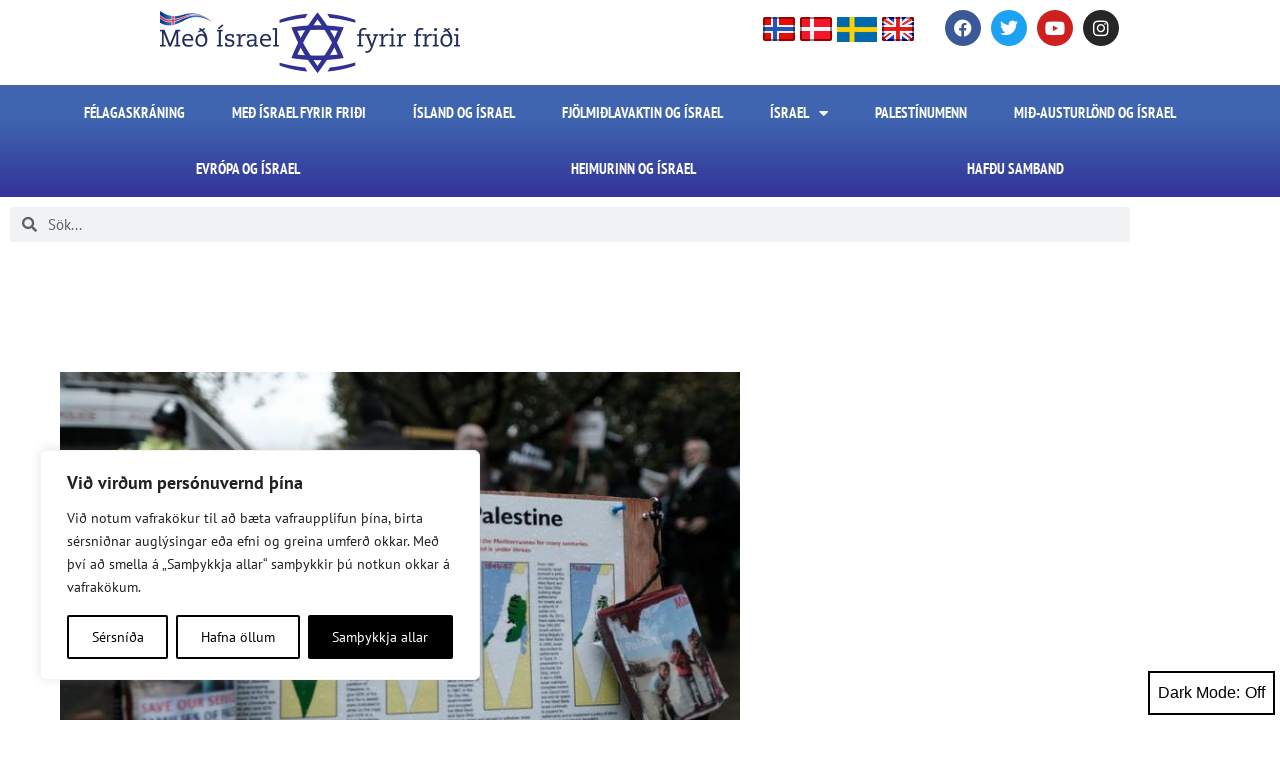

--- FILE ---
content_type: text/html; charset=UTF-8
request_url: https://miff.is/hvad-er-athugavert-vid-thessi-kort/
body_size: 29405
content:
<!DOCTYPE html>
<html lang="en-GB">
<head>
	<meta charset="UTF-8">
	<meta name="viewport" content="width=device-width, initial-scale=1.0, viewport-fit=cover" />		<meta name='robots' content='index, follow, max-image-preview:large, max-snippet:-1, max-video-preview:-1' />
<script type="text/javascript">function rgmkInitGoogleMaps(){window.rgmkGoogleMapsCallback=true;try{jQuery(document).trigger("rgmkGoogleMapsLoad")}catch(err){}}</script>
	<!-- This site is optimized with the Yoast SEO plugin v26.7 - https://yoast.com/wordpress/plugins/seo/ -->
	<title>Hvað er athugavert við þessi kort? - Með Ísrael fyrir friði (MIFF Ísland)</title>
	<link rel="canonical" href="https://miff.is/hvad-er-athugavert-vid-thessi-kort/" />
	<meta property="og:locale" content="en_GB" />
	<meta property="og:type" content="article" />
	<meta property="og:title" content="Hvað er athugavert við þessi kort? - Með Ísrael fyrir friði (MIFF Ísland)" />
	<meta property="og:description" content="Staðreyndin er sú að þegar Bretar tóku við stjórn árið 1920 var stór hluti landsins í ríkiseigu en ekki í einkaeigu..." />
	<meta property="og:url" content="https://miff.is/hvad-er-athugavert-vid-thessi-kort/" />
	<meta property="og:site_name" content="Með Ísrael fyrir friði (MIFF Ísland)" />
	<meta property="article:published_time" content="2020-03-05T20:08:59+00:00" />
	<meta property="article:modified_time" content="2021-10-03T19:32:30+00:00" />
	<meta property="og:image" content="https://miff.is/wp-content/uploads/2020/03/áróðursmynd.jpg" />
	<meta property="og:image:width" content="713" />
	<meta property="og:image:height" content="434" />
	<meta property="og:image:type" content="image/jpeg" />
	<meta name="author" content="Finnur Thorlacius Eiríksson" />
	<meta name="twitter:card" content="summary_large_image" />
	<meta name="twitter:label1" content="Written by" />
	<meta name="twitter:data1" content="Finnur Thorlacius Eiríksson" />
	<meta name="twitter:label2" content="Estimated reading time" />
	<meta name="twitter:data2" content="7 minutes" />
	<script type="application/ld+json" class="yoast-schema-graph">{"@context":"https://schema.org","@graph":[{"@type":"Article","@id":"https://miff.is/hvad-er-athugavert-vid-thessi-kort/#article","isPartOf":{"@id":"https://miff.is/hvad-er-athugavert-vid-thessi-kort/"},"author":{"name":"Finnur Thorlacius Eiríksson","@id":"https://miff.is/#/schema/person/7d28594e5fbcfc7b547c7938c0180834"},"headline":"Hvað er athugavert við þessi kort?","datePublished":"2020-03-05T20:08:59+00:00","dateModified":"2021-10-03T19:32:30+00:00","mainEntityOfPage":{"@id":"https://miff.is/hvad-er-athugavert-vid-thessi-kort/"},"wordCount":1886,"publisher":{"@id":"https://miff.is/#organization"},"image":{"@id":"https://miff.is/hvad-er-athugavert-vid-thessi-kort/#primaryimage"},"thumbnailUrl":"https://miff.is/wp-content/uploads/2020/03/áróðursmynd.jpg","articleSection":["Diplómatík","Sagnfræði","Stjórnmál"],"inLanguage":"en-GB"},{"@type":"WebPage","@id":"https://miff.is/hvad-er-athugavert-vid-thessi-kort/","url":"https://miff.is/hvad-er-athugavert-vid-thessi-kort/","name":"Hvað er athugavert við þessi kort? - Með Ísrael fyrir friði (MIFF Ísland)","isPartOf":{"@id":"https://miff.is/#website"},"primaryImageOfPage":{"@id":"https://miff.is/hvad-er-athugavert-vid-thessi-kort/#primaryimage"},"image":{"@id":"https://miff.is/hvad-er-athugavert-vid-thessi-kort/#primaryimage"},"thumbnailUrl":"https://miff.is/wp-content/uploads/2020/03/áróðursmynd.jpg","datePublished":"2020-03-05T20:08:59+00:00","dateModified":"2021-10-03T19:32:30+00:00","breadcrumb":{"@id":"https://miff.is/hvad-er-athugavert-vid-thessi-kort/#breadcrumb"},"inLanguage":"en-GB","potentialAction":[{"@type":"ReadAction","target":["https://miff.is/hvad-er-athugavert-vid-thessi-kort/"]}]},{"@type":"ImageObject","inLanguage":"en-GB","@id":"https://miff.is/hvad-er-athugavert-vid-thessi-kort/#primaryimage","url":"https://miff.is/wp-content/uploads/2020/03/áróðursmynd.jpg","contentUrl":"https://miff.is/wp-content/uploads/2020/03/áróðursmynd.jpg","width":713,"height":434,"caption":"Þessi kort sjást víða við mótmæli gegn Ísrael"},{"@type":"BreadcrumbList","@id":"https://miff.is/hvad-er-athugavert-vid-thessi-kort/#breadcrumb","itemListElement":[{"@type":"ListItem","position":1,"name":"Heim","item":"https://miff.is/"},{"@type":"ListItem","position":2,"name":"Hvað er athugavert við þessi kort?"}]},{"@type":"WebSite","@id":"https://miff.is/#website","url":"https://miff.is/","name":"Með Ísrael fyrir friði (MIFF Ísland)","description":"Island","publisher":{"@id":"https://miff.is/#organization"},"potentialAction":[{"@type":"SearchAction","target":{"@type":"EntryPoint","urlTemplate":"https://miff.is/?s={search_term_string}"},"query-input":{"@type":"PropertyValueSpecification","valueRequired":true,"valueName":"search_term_string"}}],"inLanguage":"en-GB"},{"@type":"Organization","@id":"https://miff.is/#organization","name":"Með Ísrael fyrir friði (MIFF Ísland)","url":"https://miff.is/","logo":{"@type":"ImageObject","inLanguage":"en-GB","@id":"https://miff.is/#/schema/logo/image/","url":"https://miff.is/wp-content/uploads/2020/02/islandsk_web-logo.png","contentUrl":"https://miff.is/wp-content/uploads/2020/02/islandsk_web-logo.png","width":300,"height":65,"caption":"Með Ísrael fyrir friði (MIFF Ísland)"},"image":{"@id":"https://miff.is/#/schema/logo/image/"}},{"@type":"Person","@id":"https://miff.is/#/schema/person/7d28594e5fbcfc7b547c7938c0180834","name":"Finnur Thorlacius Eiríksson","image":{"@type":"ImageObject","inLanguage":"en-GB","@id":"https://miff.is/#/schema/person/image/","url":"https://secure.gravatar.com/avatar/b41df79bd4f5109830d23ef6a3416b67ced7d6b3bf32eb38b3d5ff6525cdad23?s=96&d=mm&r=g","contentUrl":"https://secure.gravatar.com/avatar/b41df79bd4f5109830d23ef6a3416b67ced7d6b3bf32eb38b3d5ff6525cdad23?s=96&d=mm&r=g","caption":"Finnur Thorlacius Eiríksson"},"sameAs":["https://mtm.fmy.mybluehost.me/wordpress/miffis/wp"],"url":"https://miff.is/author/finnur/"}]}</script>
	<!-- / Yoast SEO plugin. -->


<link rel='dns-prefetch' href='//www.googletagmanager.com' />
<link rel="alternate" type="application/rss+xml" title="Með Ísrael fyrir friði (MIFF Ísland) &raquo; Feed" href="https://miff.is/feed/" />
<link rel="alternate" type="application/rss+xml" title="Með Ísrael fyrir friði (MIFF Ísland) &raquo; Comments Feed" href="https://miff.is/comments/feed/" />
<link rel="alternate" type="application/rss+xml" title="Með Ísrael fyrir friði (MIFF Ísland) &raquo; Hvað er athugavert við þessi kort? Comments Feed" href="https://miff.is/hvad-er-athugavert-vid-thessi-kort/feed/" />
<link rel="alternate" title="oEmbed (JSON)" type="application/json+oembed" href="https://miff.is/wp-json/oembed/1.0/embed?url=https%3A%2F%2Fmiff.is%2Fhvad-er-athugavert-vid-thessi-kort%2F" />
<link rel="alternate" title="oEmbed (XML)" type="text/xml+oembed" href="https://miff.is/wp-json/oembed/1.0/embed?url=https%3A%2F%2Fmiff.is%2Fhvad-er-athugavert-vid-thessi-kort%2F&#038;format=xml" />
<style id='wp-img-auto-sizes-contain-inline-css'>
img:is([sizes=auto i],[sizes^="auto," i]){contain-intrinsic-size:3000px 1500px}
/*# sourceURL=wp-img-auto-sizes-contain-inline-css */
</style>
<style id='wp-emoji-styles-inline-css'>

	img.wp-smiley, img.emoji {
		display: inline !important;
		border: none !important;
		box-shadow: none !important;
		height: 1em !important;
		width: 1em !important;
		margin: 0 0.07em !important;
		vertical-align: -0.1em !important;
		background: none !important;
		padding: 0 !important;
	}
/*# sourceURL=wp-emoji-styles-inline-css */
</style>
<link rel='stylesheet' id='wp-block-library-css' href='https://miff.is/wp-includes/css/dist/block-library/style.min.css?ver=6.9' media='all' />
<style id='wp-block-library-theme-inline-css'>
.wp-block-audio :where(figcaption){color:#555;font-size:13px;text-align:center}.is-dark-theme .wp-block-audio :where(figcaption){color:#ffffffa6}.wp-block-audio{margin:0 0 1em}.wp-block-code{border:1px solid #ccc;border-radius:4px;font-family:Menlo,Consolas,monaco,monospace;padding:.8em 1em}.wp-block-embed :where(figcaption){color:#555;font-size:13px;text-align:center}.is-dark-theme .wp-block-embed :where(figcaption){color:#ffffffa6}.wp-block-embed{margin:0 0 1em}.blocks-gallery-caption{color:#555;font-size:13px;text-align:center}.is-dark-theme .blocks-gallery-caption{color:#ffffffa6}:root :where(.wp-block-image figcaption){color:#555;font-size:13px;text-align:center}.is-dark-theme :root :where(.wp-block-image figcaption){color:#ffffffa6}.wp-block-image{margin:0 0 1em}.wp-block-pullquote{border-bottom:4px solid;border-top:4px solid;color:currentColor;margin-bottom:1.75em}.wp-block-pullquote :where(cite),.wp-block-pullquote :where(footer),.wp-block-pullquote__citation{color:currentColor;font-size:.8125em;font-style:normal;text-transform:uppercase}.wp-block-quote{border-left:.25em solid;margin:0 0 1.75em;padding-left:1em}.wp-block-quote cite,.wp-block-quote footer{color:currentColor;font-size:.8125em;font-style:normal;position:relative}.wp-block-quote:where(.has-text-align-right){border-left:none;border-right:.25em solid;padding-left:0;padding-right:1em}.wp-block-quote:where(.has-text-align-center){border:none;padding-left:0}.wp-block-quote.is-large,.wp-block-quote.is-style-large,.wp-block-quote:where(.is-style-plain){border:none}.wp-block-search .wp-block-search__label{font-weight:700}.wp-block-search__button{border:1px solid #ccc;padding:.375em .625em}:where(.wp-block-group.has-background){padding:1.25em 2.375em}.wp-block-separator.has-css-opacity{opacity:.4}.wp-block-separator{border:none;border-bottom:2px solid;margin-left:auto;margin-right:auto}.wp-block-separator.has-alpha-channel-opacity{opacity:1}.wp-block-separator:not(.is-style-wide):not(.is-style-dots){width:100px}.wp-block-separator.has-background:not(.is-style-dots){border-bottom:none;height:1px}.wp-block-separator.has-background:not(.is-style-wide):not(.is-style-dots){height:2px}.wp-block-table{margin:0 0 1em}.wp-block-table td,.wp-block-table th{word-break:normal}.wp-block-table :where(figcaption){color:#555;font-size:13px;text-align:center}.is-dark-theme .wp-block-table :where(figcaption){color:#ffffffa6}.wp-block-video :where(figcaption){color:#555;font-size:13px;text-align:center}.is-dark-theme .wp-block-video :where(figcaption){color:#ffffffa6}.wp-block-video{margin:0 0 1em}:root :where(.wp-block-template-part.has-background){margin-bottom:0;margin-top:0;padding:1.25em 2.375em}
/*# sourceURL=/wp-includes/css/dist/block-library/theme.min.css */
</style>
<style id='classic-theme-styles-inline-css'>
/*! This file is auto-generated */
.wp-block-button__link{color:#fff;background-color:#32373c;border-radius:9999px;box-shadow:none;text-decoration:none;padding:calc(.667em + 2px) calc(1.333em + 2px);font-size:1.125em}.wp-block-file__button{background:#32373c;color:#fff;text-decoration:none}
/*# sourceURL=/wp-includes/css/classic-themes.min.css */
</style>
<link rel='stylesheet' id='twenty-twenty-one-custom-color-overrides-css' href='https://miff.is/wp-content/themes/twentytwentyone/assets/css/custom-color-overrides.css?ver=2.7' media='all' />
<style id='twenty-twenty-one-custom-color-overrides-inline-css'>
:root .editor-styles-wrapper{--global--color-background: #ffffff;--global--color-primary: #000;--global--color-secondary: #000;--button--color-background: #000;--button--color-text-hover: #000;}
.is-dark-theme.is-dark-theme .editor-styles-wrapper { --global--color-background: var(--global--color-dark-gray); --global--color-primary: var(--global--color-light-gray); --global--color-secondary: var(--global--color-light-gray); --button--color-text: var(--global--color-background); --button--color-text-hover: var(--global--color-secondary); --button--color-text-active: var(--global--color-secondary); --button--color-background: var(--global--color-secondary); --button--color-background-active: var(--global--color-background); --global--color-border: #9ea1a7; --table--stripes-border-color: rgba(240, 240, 240, 0.15); --table--stripes-background-color: rgba(240, 240, 240, 0.15); }
/*# sourceURL=twenty-twenty-one-custom-color-overrides-inline-css */
</style>
<style id='global-styles-inline-css'>
:root{--wp--preset--aspect-ratio--square: 1;--wp--preset--aspect-ratio--4-3: 4/3;--wp--preset--aspect-ratio--3-4: 3/4;--wp--preset--aspect-ratio--3-2: 3/2;--wp--preset--aspect-ratio--2-3: 2/3;--wp--preset--aspect-ratio--16-9: 16/9;--wp--preset--aspect-ratio--9-16: 9/16;--wp--preset--color--black: #000000;--wp--preset--color--cyan-bluish-gray: #abb8c3;--wp--preset--color--white: #FFFFFF;--wp--preset--color--pale-pink: #f78da7;--wp--preset--color--vivid-red: #cf2e2e;--wp--preset--color--luminous-vivid-orange: #ff6900;--wp--preset--color--luminous-vivid-amber: #fcb900;--wp--preset--color--light-green-cyan: #7bdcb5;--wp--preset--color--vivid-green-cyan: #00d084;--wp--preset--color--pale-cyan-blue: #8ed1fc;--wp--preset--color--vivid-cyan-blue: #0693e3;--wp--preset--color--vivid-purple: #9b51e0;--wp--preset--color--dark-gray: #28303D;--wp--preset--color--gray: #39414D;--wp--preset--color--green: #D1E4DD;--wp--preset--color--blue: #D1DFE4;--wp--preset--color--purple: #D1D1E4;--wp--preset--color--red: #E4D1D1;--wp--preset--color--orange: #E4DAD1;--wp--preset--color--yellow: #EEEADD;--wp--preset--gradient--vivid-cyan-blue-to-vivid-purple: linear-gradient(135deg,rgb(6,147,227) 0%,rgb(155,81,224) 100%);--wp--preset--gradient--light-green-cyan-to-vivid-green-cyan: linear-gradient(135deg,rgb(122,220,180) 0%,rgb(0,208,130) 100%);--wp--preset--gradient--luminous-vivid-amber-to-luminous-vivid-orange: linear-gradient(135deg,rgb(252,185,0) 0%,rgb(255,105,0) 100%);--wp--preset--gradient--luminous-vivid-orange-to-vivid-red: linear-gradient(135deg,rgb(255,105,0) 0%,rgb(207,46,46) 100%);--wp--preset--gradient--very-light-gray-to-cyan-bluish-gray: linear-gradient(135deg,rgb(238,238,238) 0%,rgb(169,184,195) 100%);--wp--preset--gradient--cool-to-warm-spectrum: linear-gradient(135deg,rgb(74,234,220) 0%,rgb(151,120,209) 20%,rgb(207,42,186) 40%,rgb(238,44,130) 60%,rgb(251,105,98) 80%,rgb(254,248,76) 100%);--wp--preset--gradient--blush-light-purple: linear-gradient(135deg,rgb(255,206,236) 0%,rgb(152,150,240) 100%);--wp--preset--gradient--blush-bordeaux: linear-gradient(135deg,rgb(254,205,165) 0%,rgb(254,45,45) 50%,rgb(107,0,62) 100%);--wp--preset--gradient--luminous-dusk: linear-gradient(135deg,rgb(255,203,112) 0%,rgb(199,81,192) 50%,rgb(65,88,208) 100%);--wp--preset--gradient--pale-ocean: linear-gradient(135deg,rgb(255,245,203) 0%,rgb(182,227,212) 50%,rgb(51,167,181) 100%);--wp--preset--gradient--electric-grass: linear-gradient(135deg,rgb(202,248,128) 0%,rgb(113,206,126) 100%);--wp--preset--gradient--midnight: linear-gradient(135deg,rgb(2,3,129) 0%,rgb(40,116,252) 100%);--wp--preset--gradient--purple-to-yellow: linear-gradient(160deg, #D1D1E4 0%, #EEEADD 100%);--wp--preset--gradient--yellow-to-purple: linear-gradient(160deg, #EEEADD 0%, #D1D1E4 100%);--wp--preset--gradient--green-to-yellow: linear-gradient(160deg, #D1E4DD 0%, #EEEADD 100%);--wp--preset--gradient--yellow-to-green: linear-gradient(160deg, #EEEADD 0%, #D1E4DD 100%);--wp--preset--gradient--red-to-yellow: linear-gradient(160deg, #E4D1D1 0%, #EEEADD 100%);--wp--preset--gradient--yellow-to-red: linear-gradient(160deg, #EEEADD 0%, #E4D1D1 100%);--wp--preset--gradient--purple-to-red: linear-gradient(160deg, #D1D1E4 0%, #E4D1D1 100%);--wp--preset--gradient--red-to-purple: linear-gradient(160deg, #E4D1D1 0%, #D1D1E4 100%);--wp--preset--font-size--small: 18px;--wp--preset--font-size--medium: 20px;--wp--preset--font-size--large: 24px;--wp--preset--font-size--x-large: 42px;--wp--preset--font-size--extra-small: 16px;--wp--preset--font-size--normal: 20px;--wp--preset--font-size--extra-large: 40px;--wp--preset--font-size--huge: 96px;--wp--preset--font-size--gigantic: 144px;--wp--preset--spacing--20: 0.44rem;--wp--preset--spacing--30: 0.67rem;--wp--preset--spacing--40: 1rem;--wp--preset--spacing--50: 1.5rem;--wp--preset--spacing--60: 2.25rem;--wp--preset--spacing--70: 3.38rem;--wp--preset--spacing--80: 5.06rem;--wp--preset--shadow--natural: 6px 6px 9px rgba(0, 0, 0, 0.2);--wp--preset--shadow--deep: 12px 12px 50px rgba(0, 0, 0, 0.4);--wp--preset--shadow--sharp: 6px 6px 0px rgba(0, 0, 0, 0.2);--wp--preset--shadow--outlined: 6px 6px 0px -3px rgb(255, 255, 255), 6px 6px rgb(0, 0, 0);--wp--preset--shadow--crisp: 6px 6px 0px rgb(0, 0, 0);}:where(.is-layout-flex){gap: 0.5em;}:where(.is-layout-grid){gap: 0.5em;}body .is-layout-flex{display: flex;}.is-layout-flex{flex-wrap: wrap;align-items: center;}.is-layout-flex > :is(*, div){margin: 0;}body .is-layout-grid{display: grid;}.is-layout-grid > :is(*, div){margin: 0;}:where(.wp-block-columns.is-layout-flex){gap: 2em;}:where(.wp-block-columns.is-layout-grid){gap: 2em;}:where(.wp-block-post-template.is-layout-flex){gap: 1.25em;}:where(.wp-block-post-template.is-layout-grid){gap: 1.25em;}.has-black-color{color: var(--wp--preset--color--black) !important;}.has-cyan-bluish-gray-color{color: var(--wp--preset--color--cyan-bluish-gray) !important;}.has-white-color{color: var(--wp--preset--color--white) !important;}.has-pale-pink-color{color: var(--wp--preset--color--pale-pink) !important;}.has-vivid-red-color{color: var(--wp--preset--color--vivid-red) !important;}.has-luminous-vivid-orange-color{color: var(--wp--preset--color--luminous-vivid-orange) !important;}.has-luminous-vivid-amber-color{color: var(--wp--preset--color--luminous-vivid-amber) !important;}.has-light-green-cyan-color{color: var(--wp--preset--color--light-green-cyan) !important;}.has-vivid-green-cyan-color{color: var(--wp--preset--color--vivid-green-cyan) !important;}.has-pale-cyan-blue-color{color: var(--wp--preset--color--pale-cyan-blue) !important;}.has-vivid-cyan-blue-color{color: var(--wp--preset--color--vivid-cyan-blue) !important;}.has-vivid-purple-color{color: var(--wp--preset--color--vivid-purple) !important;}.has-black-background-color{background-color: var(--wp--preset--color--black) !important;}.has-cyan-bluish-gray-background-color{background-color: var(--wp--preset--color--cyan-bluish-gray) !important;}.has-white-background-color{background-color: var(--wp--preset--color--white) !important;}.has-pale-pink-background-color{background-color: var(--wp--preset--color--pale-pink) !important;}.has-vivid-red-background-color{background-color: var(--wp--preset--color--vivid-red) !important;}.has-luminous-vivid-orange-background-color{background-color: var(--wp--preset--color--luminous-vivid-orange) !important;}.has-luminous-vivid-amber-background-color{background-color: var(--wp--preset--color--luminous-vivid-amber) !important;}.has-light-green-cyan-background-color{background-color: var(--wp--preset--color--light-green-cyan) !important;}.has-vivid-green-cyan-background-color{background-color: var(--wp--preset--color--vivid-green-cyan) !important;}.has-pale-cyan-blue-background-color{background-color: var(--wp--preset--color--pale-cyan-blue) !important;}.has-vivid-cyan-blue-background-color{background-color: var(--wp--preset--color--vivid-cyan-blue) !important;}.has-vivid-purple-background-color{background-color: var(--wp--preset--color--vivid-purple) !important;}.has-black-border-color{border-color: var(--wp--preset--color--black) !important;}.has-cyan-bluish-gray-border-color{border-color: var(--wp--preset--color--cyan-bluish-gray) !important;}.has-white-border-color{border-color: var(--wp--preset--color--white) !important;}.has-pale-pink-border-color{border-color: var(--wp--preset--color--pale-pink) !important;}.has-vivid-red-border-color{border-color: var(--wp--preset--color--vivid-red) !important;}.has-luminous-vivid-orange-border-color{border-color: var(--wp--preset--color--luminous-vivid-orange) !important;}.has-luminous-vivid-amber-border-color{border-color: var(--wp--preset--color--luminous-vivid-amber) !important;}.has-light-green-cyan-border-color{border-color: var(--wp--preset--color--light-green-cyan) !important;}.has-vivid-green-cyan-border-color{border-color: var(--wp--preset--color--vivid-green-cyan) !important;}.has-pale-cyan-blue-border-color{border-color: var(--wp--preset--color--pale-cyan-blue) !important;}.has-vivid-cyan-blue-border-color{border-color: var(--wp--preset--color--vivid-cyan-blue) !important;}.has-vivid-purple-border-color{border-color: var(--wp--preset--color--vivid-purple) !important;}.has-vivid-cyan-blue-to-vivid-purple-gradient-background{background: var(--wp--preset--gradient--vivid-cyan-blue-to-vivid-purple) !important;}.has-light-green-cyan-to-vivid-green-cyan-gradient-background{background: var(--wp--preset--gradient--light-green-cyan-to-vivid-green-cyan) !important;}.has-luminous-vivid-amber-to-luminous-vivid-orange-gradient-background{background: var(--wp--preset--gradient--luminous-vivid-amber-to-luminous-vivid-orange) !important;}.has-luminous-vivid-orange-to-vivid-red-gradient-background{background: var(--wp--preset--gradient--luminous-vivid-orange-to-vivid-red) !important;}.has-very-light-gray-to-cyan-bluish-gray-gradient-background{background: var(--wp--preset--gradient--very-light-gray-to-cyan-bluish-gray) !important;}.has-cool-to-warm-spectrum-gradient-background{background: var(--wp--preset--gradient--cool-to-warm-spectrum) !important;}.has-blush-light-purple-gradient-background{background: var(--wp--preset--gradient--blush-light-purple) !important;}.has-blush-bordeaux-gradient-background{background: var(--wp--preset--gradient--blush-bordeaux) !important;}.has-luminous-dusk-gradient-background{background: var(--wp--preset--gradient--luminous-dusk) !important;}.has-pale-ocean-gradient-background{background: var(--wp--preset--gradient--pale-ocean) !important;}.has-electric-grass-gradient-background{background: var(--wp--preset--gradient--electric-grass) !important;}.has-midnight-gradient-background{background: var(--wp--preset--gradient--midnight) !important;}.has-small-font-size{font-size: var(--wp--preset--font-size--small) !important;}.has-medium-font-size{font-size: var(--wp--preset--font-size--medium) !important;}.has-large-font-size{font-size: var(--wp--preset--font-size--large) !important;}.has-x-large-font-size{font-size: var(--wp--preset--font-size--x-large) !important;}
:where(.wp-block-post-template.is-layout-flex){gap: 1.25em;}:where(.wp-block-post-template.is-layout-grid){gap: 1.25em;}
:where(.wp-block-term-template.is-layout-flex){gap: 1.25em;}:where(.wp-block-term-template.is-layout-grid){gap: 1.25em;}
:where(.wp-block-columns.is-layout-flex){gap: 2em;}:where(.wp-block-columns.is-layout-grid){gap: 2em;}
:root :where(.wp-block-pullquote){font-size: 1.5em;line-height: 1.6;}
/*# sourceURL=global-styles-inline-css */
</style>
<link rel='stylesheet' id='events-manager-css' href='https://miff.is/wp-content/plugins/events-manager/includes/css/events-manager.min.css?ver=7.2.3.1' media='all' />
<style id='events-manager-inline-css'>
body .em { --font-family : inherit; --font-weight : inherit; --font-size : 1em; --line-height : inherit; }
/*# sourceURL=events-manager-inline-css */
</style>
<link rel='stylesheet' id='twenty-twenty-one-style-css' href='https://miff.is/wp-content/themes/twentytwentyone/style.css?ver=2.7' media='all' />
<style id='twenty-twenty-one-style-inline-css'>
:root{--global--color-background: #ffffff;--global--color-primary: #000;--global--color-secondary: #000;--button--color-background: #000;--button--color-text-hover: #000;}
/*# sourceURL=twenty-twenty-one-style-inline-css */
</style>
<link rel='stylesheet' id='twenty-twenty-one-print-style-css' href='https://miff.is/wp-content/themes/twentytwentyone/assets/css/print.css?ver=2.7' media='print' />
<link rel='stylesheet' id='tt1-dark-mode-css' href='https://miff.is/wp-content/themes/twentytwentyone/assets/css/style-dark-mode.css?ver=2.7' media='all' />
<link rel='stylesheet' id='e-animation-zoomIn-css' href='https://miff.is/wp-content/plugins/elementor/assets/lib/animations/styles/zoomIn.min.css?ver=3.34.1' media='all' />
<link rel='stylesheet' id='e-animation-bounceInDown-css' href='https://miff.is/wp-content/plugins/elementor/assets/lib/animations/styles/bounceInDown.min.css?ver=3.34.1' media='all' />
<link rel='stylesheet' id='elementor-frontend-css' href='https://miff.is/wp-content/plugins/elementor/assets/css/frontend.min.css?ver=3.34.1' media='all' />
<link rel='stylesheet' id='widget-image-css' href='https://miff.is/wp-content/plugins/elementor/assets/css/widget-image.min.css?ver=3.34.1' media='all' />
<link rel='stylesheet' id='e-animation-fadeInLeft-css' href='https://miff.is/wp-content/plugins/elementor/assets/lib/animations/styles/fadeInLeft.min.css?ver=3.34.1' media='all' />
<link rel='stylesheet' id='swiper-css' href='https://miff.is/wp-content/plugins/elementor/assets/lib/swiper/v8/css/swiper.min.css?ver=8.4.5' media='all' />
<link rel='stylesheet' id='e-swiper-css' href='https://miff.is/wp-content/plugins/elementor/assets/css/conditionals/e-swiper.min.css?ver=3.34.1' media='all' />
<link rel='stylesheet' id='e-animation-grow-css' href='https://miff.is/wp-content/plugins/elementor/assets/lib/animations/styles/e-animation-grow.min.css?ver=3.34.1' media='all' />
<link rel='stylesheet' id='widget-social-icons-css' href='https://miff.is/wp-content/plugins/elementor/assets/css/widget-social-icons.min.css?ver=3.34.1' media='all' />
<link rel='stylesheet' id='e-apple-webkit-css' href='https://miff.is/wp-content/plugins/elementor/assets/css/conditionals/apple-webkit.min.css?ver=3.34.1' media='all' />
<link rel='stylesheet' id='e-animation-slideInRight-css' href='https://miff.is/wp-content/plugins/elementor/assets/lib/animations/styles/slideInRight.min.css?ver=3.34.1' media='all' />
<link rel='stylesheet' id='widget-nav-menu-css' href='https://miff.is/wp-content/plugins/elementor-pro/assets/css/widget-nav-menu.min.css?ver=3.34.0' media='all' />
<link rel='stylesheet' id='e-sticky-css' href='https://miff.is/wp-content/plugins/elementor-pro/assets/css/modules/sticky.min.css?ver=3.34.0' media='all' />
<link rel='stylesheet' id='widget-search-form-css' href='https://miff.is/wp-content/plugins/elementor-pro/assets/css/widget-search-form.min.css?ver=3.34.0' media='all' />
<link rel='stylesheet' id='elementor-icons-shared-0-css' href='https://miff.is/wp-content/plugins/elementor/assets/lib/font-awesome/css/fontawesome.min.css?ver=5.15.3' media='all' />
<link rel='stylesheet' id='elementor-icons-fa-solid-css' href='https://miff.is/wp-content/plugins/elementor/assets/lib/font-awesome/css/solid.min.css?ver=5.15.3' media='all' />
<link rel='stylesheet' id='widget-heading-css' href='https://miff.is/wp-content/plugins/elementor/assets/css/widget-heading.min.css?ver=3.34.1' media='all' />
<link rel='stylesheet' id='widget-post-info-css' href='https://miff.is/wp-content/plugins/elementor-pro/assets/css/widget-post-info.min.css?ver=3.34.0' media='all' />
<link rel='stylesheet' id='widget-icon-list-css' href='https://miff.is/wp-content/plugins/elementor/assets/css/widget-icon-list.min.css?ver=3.34.1' media='all' />
<link rel='stylesheet' id='elementor-icons-fa-regular-css' href='https://miff.is/wp-content/plugins/elementor/assets/lib/font-awesome/css/regular.min.css?ver=5.15.3' media='all' />
<link rel='stylesheet' id='widget-share-buttons-css' href='https://miff.is/wp-content/plugins/elementor-pro/assets/css/widget-share-buttons.min.css?ver=3.34.0' media='all' />
<link rel='stylesheet' id='elementor-icons-fa-brands-css' href='https://miff.is/wp-content/plugins/elementor/assets/lib/font-awesome/css/brands.min.css?ver=5.15.3' media='all' />
<link rel='stylesheet' id='widget-author-box-css' href='https://miff.is/wp-content/plugins/elementor-pro/assets/css/widget-author-box.min.css?ver=3.34.0' media='all' />
<link rel='stylesheet' id='widget-social-css' href='https://miff.is/wp-content/plugins/elementor-pro/assets/css/widget-social.min.css?ver=3.34.0' media='all' />
<link rel='stylesheet' id='elementor-icons-css' href='https://miff.is/wp-content/plugins/elementor/assets/lib/eicons/css/elementor-icons.min.css?ver=5.45.0' media='all' />
<link rel='stylesheet' id='elementor-post-110561-css' href='https://miff.is/wp-content/uploads/elementor/css/post-110561.css?ver=1767823119' media='all' />
<link rel='stylesheet' id='elementor-post-110574-css' href='https://miff.is/wp-content/uploads/elementor/css/post-110574.css?ver=1767823120' media='all' />
<link rel='stylesheet' id='elementor-post-110581-css' href='https://miff.is/wp-content/uploads/elementor/css/post-110581.css?ver=1767823120' media='all' />
<link rel='stylesheet' id='elementor-post-110719-css' href='https://miff.is/wp-content/uploads/elementor/css/post-110719.css?ver=1767827394' media='all' />
<link rel='stylesheet' id='elementor-gf-local-ptsansnarrow-css' href='https://miff.is/wp-content/uploads/elementor/google-fonts/css/ptsansnarrow.css?ver=1742405860' media='all' />
<link rel='stylesheet' id='elementor-gf-local-ptsans-css' href='https://miff.is/wp-content/uploads/elementor/google-fonts/css/ptsans.css?ver=1742405861' media='all' />
<link rel='stylesheet' id='elementor-gf-local-librebaskerville-css' href='https://miff.is/wp-content/uploads/elementor/google-fonts/css/librebaskerville.css?ver=1742410898' media='all' />
<script id="webtoffee-cookie-consent-js-extra">
var _wccConfig = {"_ipData":[],"_assetsURL":"https://miff.is/wp-content/plugins/webtoffee-cookie-consent/lite/frontend/images/","_publicURL":"https://miff.is","_categories":[{"name":"Nau\u00f0synlegar","slug":"necessary","isNecessary":true,"ccpaDoNotSell":true,"cookies":[{"cookieID":"wt_consent","domain":"miff.is","provider":""},{"cookieID":"elementor","domain":"miff.is","provider":""}],"active":true,"defaultConsent":{"gdpr":true,"ccpa":true},"foundNoCookieScript":false},{"name":"Functional","slug":"functional","isNecessary":false,"ccpaDoNotSell":true,"cookies":[],"active":true,"defaultConsent":{"gdpr":false,"ccpa":false},"foundNoCookieScript":false},{"name":"Greiningarvafrak\u00f6kur","slug":"analytics","isNecessary":false,"ccpaDoNotSell":true,"cookies":[{"cookieID":"_ga_*","domain":".miff.is","provider":"google-analytics.com|googletagmanager.com/gtag/js"},{"cookieID":"_ga","domain":".miff.is","provider":"google-analytics.com|googletagmanager.com/gtag/js"}],"active":true,"defaultConsent":{"gdpr":false,"ccpa":false},"foundNoCookieScript":false},{"name":"Performance","slug":"performance","isNecessary":false,"ccpaDoNotSell":true,"cookies":[],"active":true,"defaultConsent":{"gdpr":false,"ccpa":false},"foundNoCookieScript":false},{"name":"Augl\u00fdsingar","slug":"advertisement","isNecessary":false,"ccpaDoNotSell":true,"cookies":[{"cookieID":"YSC","domain":".youtube.com","provider":"youtube.com"},{"cookieID":"VISITOR_INFO1_LIVE","domain":".youtube.com","provider":"youtube.com"},{"cookieID":"VISITOR_PRIVACY_METADATA","domain":".youtube.com","provider":"youtube.com"}],"active":true,"defaultConsent":{"gdpr":false,"ccpa":false},"foundNoCookieScript":false},{"name":"Anna\u00f0","slug":"others","isNecessary":false,"ccpaDoNotSell":true,"cookies":[{"cookieID":"elementor_split_test_client_id","domain":"honestreporting.com","provider":""}],"active":true,"defaultConsent":{"gdpr":false,"ccpa":false},"foundNoCookieScript":false}],"_activeLaw":"gdpr","_rootDomain":"","_block":"1","_showBanner":"1","_bannerConfig":{"GDPR":{"settings":{"type":"box","position":"bottom-left","applicableLaw":"gdpr","preferenceCenter":"center","selectedRegion":"ALL","consentExpiry":365,"shortcodes":[{"key":"wcc_readmore","content":"\u003Ca href=\"#\" class=\"wcc-policy\" aria-label=\"Stefna um vafrak\u00f6kur\" target=\"_blank\" rel=\"noopener\" data-tag=\"readmore-button\"\u003EStefna um vafrak\u00f6kur\u003C/a\u003E","tag":"readmore-button","status":false,"attributes":{"rel":"nofollow","target":"_blank"}},{"key":"wcc_show_desc","content":"\u003Cbutton class=\"wcc-show-desc-btn\" data-tag=\"show-desc-button\" aria-label=\"S\u00fdna meira\"\u003ES\u00fdna meira\u003C/button\u003E","tag":"show-desc-button","status":true,"attributes":[]},{"key":"wcc_hide_desc","content":"\u003Cbutton class=\"wcc-show-desc-btn\" data-tag=\"hide-desc-button\" aria-label=\"S\u00fdna minna\"\u003ES\u00fdna minna\u003C/button\u003E","tag":"hide-desc-button","status":true,"attributes":[]},{"key":"wcc_category_toggle_label","content":"[wcc_{{status}}_category_label] [wcc_preference_{{category_slug}}_title]","tag":"","status":true,"attributes":[]},{"key":"wcc_enable_category_label","content":"Enable","tag":"","status":true,"attributes":[]},{"key":"wcc_disable_category_label","content":"Disable","tag":"","status":true,"attributes":[]},{"key":"wcc_video_placeholder","content":"\u003Cdiv class=\"video-placeholder-normal\" data-tag=\"video-placeholder\" id=\"[UNIQUEID]\"\u003E\u003Cp class=\"video-placeholder-text-normal\" data-tag=\"placeholder-title\"\u003EPlease accept {category} cookies to access this content\u003C/p\u003E\u003C/div\u003E","tag":"","status":true,"attributes":[]},{"key":"wcc_enable_optout_label","content":"Enable","tag":"","status":true,"attributes":[]},{"key":"wcc_disable_optout_label","content":"Disable","tag":"","status":true,"attributes":[]},{"key":"wcc_optout_toggle_label","content":"[wcc_{{status}}_optout_label] [wcc_optout_option_title]","tag":"","status":true,"attributes":[]},{"key":"wcc_optout_option_title","content":"Do Not Sell or Share My Personal Information","tag":"","status":true,"attributes":[]},{"key":"wcc_optout_close_label","content":"Close","tag":"","status":true,"attributes":[]}],"bannerEnabled":true},"behaviours":{"reloadBannerOnAccept":false,"loadAnalyticsByDefault":false,"animations":{"onLoad":"animate","onHide":"sticky"}},"config":{"revisitConsent":{"status":true,"tag":"revisit-consent","position":"bottom-left","meta":{"url":"#"},"styles":[],"elements":{"title":{"type":"text","tag":"revisit-consent-title","status":true,"styles":{"color":"#0056a7"}}}},"preferenceCenter":{"toggle":{"status":true,"tag":"detail-category-toggle","type":"toggle","states":{"active":{"styles":{"background-color":"#000000"}},"inactive":{"styles":{"background-color":"#D0D5D2"}}}},"poweredBy":{"status":true,"tag":"detail-powered-by","styles":{"background-color":"#EDEDED","color":"#293C5B"}}},"categoryPreview":{"status":false,"toggle":{"status":true,"tag":"detail-category-preview-toggle","type":"toggle","states":{"active":{"styles":{"background-color":"#000000"}},"inactive":{"styles":{"background-color":"#D0D5D2"}}}}},"videoPlaceholder":{"status":true,"styles":{"background-color":"#000000","border-color":"#000000","color":"#ffffff"}},"readMore":{"status":false,"tag":"readmore-button","type":"link","meta":{"noFollow":true,"newTab":true},"styles":{"color":"#000000","background-color":"transparent","border-color":"transparent"}},"auditTable":{"status":true},"optOption":{"status":true,"toggle":{"status":true,"tag":"optout-option-toggle","type":"toggle","states":{"active":{"styles":{"background-color":"#000000"}},"inactive":{"styles":{"background-color":"#FFFFFF"}}}},"gpcOption":false}}}},"_version":"3.4.7","_logConsent":"1","_tags":[{"tag":"accept-button","styles":{"color":"#FFFFFF","background-color":"#000000","border-color":"#000000"}},{"tag":"reject-button","styles":{"color":"#000000","background-color":"transparent","border-color":"#000000"}},{"tag":"settings-button","styles":{"color":"#000000","background-color":"transparent","border-color":"#000000"}},{"tag":"readmore-button","styles":{"color":"#000000","background-color":"transparent","border-color":"transparent"}},{"tag":"donotsell-button","styles":{"color":"#1863dc","background-color":"transparent","border-color":"transparent"}},{"tag":"accept-button","styles":{"color":"#FFFFFF","background-color":"#000000","border-color":"#000000"}},{"tag":"revisit-consent","styles":[]}],"_rtl":"","_lawSelected":["GDPR"],"_restApiUrl":"https://directory.cookieyes.com/api/v1/ip","_renewConsent":"","_restrictToCA":"","_customEvents":"","_ccpaAllowedRegions":[],"_gdprAllowedRegions":[],"_closeButtonAction":"reject","_ssl":"1","_providersToBlock":[{"re":"google-analytics.com|googletagmanager.com/gtag/js","categories":["analytics"]},{"re":"youtube.com","categories":["advertisement"]}]};
var _wccStyles = {"css":{"GDPR":".wcc-overlay{background: #000000; opacity: 0.4; position: fixed; top: 0; left: 0; width: 100%; height: 100%; z-index: 99999999;}.wcc-hide{display: none;}.wcc-btn-revisit-wrapper{display: flex; padding: 6px; border-radius: 8px; opacity: 0px; background-color:#ffffff; box-shadow: 0px 3px 10px 0px #798da04d;  align-items: center; justify-content: center;   position: fixed; z-index: 999999; cursor: pointer;}.wcc-revisit-bottom-left{bottom: 15px; left: 15px;}.wcc-revisit-bottom-right{bottom: 15px; right: 15px;}.wcc-btn-revisit-wrapper .wcc-btn-revisit{display: flex; align-items: center; justify-content: center; background: none; border: none; cursor: pointer; position: relative; margin: 0; padding: 0;}.wcc-btn-revisit-wrapper .wcc-btn-revisit img{max-width: fit-content; margin: 0; } .wcc-btn-revisit-wrapper .wcc-revisit-help-text{font-size:14px; margin-left:4px; display:none;}.wcc-btn-revisit-wrapper:hover .wcc-revisit-help-text, .wcc-btn-revisit-wrapper:focus-within .wcc-revisit-help-text { display: block;}.wcc-revisit-hide{display: none;}.wcc-preference-btn:hover{cursor:pointer; text-decoration:underline;}.wcc-cookie-audit-table { font-family: inherit; border-collapse: collapse; width: 100%;} .wcc-cookie-audit-table th, .wcc-cookie-audit-table td {text-align: left; padding: 10px; font-size: 12px; color: #000000; word-break: normal; background-color: #d9dfe7; border: 1px solid #cbced6;} .wcc-cookie-audit-table tr:nth-child(2n + 1) td { background: #f1f5fa; }.wcc-consent-container{position: fixed; width: 440px; box-sizing: border-box; z-index: 9999999; border-radius: 6px;}.wcc-consent-container .wcc-consent-bar{background: #ffffff; border: 1px solid; padding: 20px 26px; box-shadow: 0 -1px 10px 0 #acabab4d; border-radius: 6px;}.wcc-box-bottom-left{bottom: 40px; left: 40px;}.wcc-box-bottom-right{bottom: 40px; right: 40px;}.wcc-box-top-left{top: 40px; left: 40px;}.wcc-box-top-right{top: 40px; right: 40px;}.wcc-custom-brand-logo-wrapper .wcc-custom-brand-logo{width: 100px; height: auto; margin: 0 0 12px 0;}.wcc-notice .wcc-title{color: #212121; font-weight: 700; font-size: 18px; line-height: 24px; margin: 0 0 12px 0;}.wcc-notice-des *,.wcc-preference-content-wrapper *,.wcc-accordion-header-des *,.wcc-gpc-wrapper .wcc-gpc-desc *{font-size: 14px;}.wcc-notice-des{color: #212121; font-size: 14px; line-height: 24px; font-weight: 400;}.wcc-notice-des img{height: 25px; width: 25px;}.wcc-consent-bar .wcc-notice-des p,.wcc-gpc-wrapper .wcc-gpc-desc p,.wcc-preference-body-wrapper .wcc-preference-content-wrapper p,.wcc-accordion-header-wrapper .wcc-accordion-header-des p,.wcc-cookie-des-table li div:last-child p{color: inherit; margin-top: 0;}.wcc-notice-des P:last-child,.wcc-preference-content-wrapper p:last-child,.wcc-cookie-des-table li div:last-child p:last-child,.wcc-gpc-wrapper .wcc-gpc-desc p:last-child{margin-bottom: 0;}.wcc-notice-des a.wcc-policy,.wcc-notice-des button.wcc-policy{font-size: 14px; color: #1863dc; white-space: nowrap; cursor: pointer; background: transparent; border: 1px solid; text-decoration: underline;}.wcc-notice-des button.wcc-policy{padding: 0;}.wcc-notice-des a.wcc-policy:focus-visible,.wcc-notice-des button.wcc-policy:focus-visible,.wcc-preference-content-wrapper .wcc-show-desc-btn:focus-visible,.wcc-accordion-header .wcc-accordion-btn:focus-visible,.wcc-preference-header .wcc-btn-close:focus-visible,.wcc-switch input[type=\"checkbox\"]:focus-visible,.wcc-footer-wrapper a:focus-visible,.wcc-btn:focus-visible{outline: 2px solid #1863dc; outline-offset: 2px;}.wcc-btn:focus:not(:focus-visible),.wcc-accordion-header .wcc-accordion-btn:focus:not(:focus-visible),.wcc-preference-content-wrapper .wcc-show-desc-btn:focus:not(:focus-visible),.wcc-btn-revisit-wrapper .wcc-btn-revisit:focus:not(:focus-visible),.wcc-preference-header .wcc-btn-close:focus:not(:focus-visible),.wcc-consent-bar .wcc-banner-btn-close:focus:not(:focus-visible){outline: 0;}button.wcc-show-desc-btn:not(:hover):not(:active){color: #1863dc; background: transparent;}button.wcc-accordion-btn:not(:hover):not(:active),button.wcc-banner-btn-close:not(:hover):not(:active),button.wcc-btn-revisit:not(:hover):not(:active),button.wcc-btn-close:not(:hover):not(:active){background: transparent;}.wcc-consent-bar button:hover,.wcc-modal.wcc-modal-open button:hover,.wcc-consent-bar button:focus,.wcc-modal.wcc-modal-open button:focus{text-decoration: none;}.wcc-notice-btn-wrapper{display: flex; justify-content: flex-start; align-items: center; flex-wrap: wrap; margin-top: 16px;}.wcc-notice-btn-wrapper .wcc-btn{text-shadow: none; box-shadow: none;}.wcc-btn{flex: auto; max-width: 100%; font-size: 14px; font-family: inherit; line-height: 24px; padding: 8px; font-weight: 500; margin: 0 8px 0 0; border-radius: 2px; cursor: pointer; text-align: center; text-transform: none; min-height: 0;}.wcc-btn:hover{opacity: 0.8;}.wcc-btn-customize{color: #1863dc; background: transparent; border: 2px solid #1863dc;}.wcc-btn-reject{color: #1863dc; background: transparent; border: 2px solid #1863dc;}.wcc-btn-accept{background: #1863dc; color: #ffffff; border: 2px solid #1863dc;}.wcc-btn:last-child{margin-right: 0;}@media (max-width: 576px){.wcc-box-bottom-left{bottom: 0; left: 0;}.wcc-box-bottom-right{bottom: 0; right: 0;}.wcc-box-top-left{top: 0; left: 0;}.wcc-box-top-right{top: 0; right: 0;}}@media (max-width: 440px){.wcc-box-bottom-left, .wcc-box-bottom-right, .wcc-box-top-left, .wcc-box-top-right{width: 100%; max-width: 100%;}.wcc-consent-container .wcc-consent-bar{padding: 20px 0;}.wcc-custom-brand-logo-wrapper, .wcc-notice .wcc-title, .wcc-notice-des, .wcc-notice-btn-wrapper{padding: 0 24px;}.wcc-notice-des{max-height: 40vh; overflow-y: scroll;}.wcc-notice-btn-wrapper{flex-direction: column; margin-top: 0;}.wcc-btn{width: 100%; margin: 10px 0 0 0;}.wcc-notice-btn-wrapper .wcc-btn-customize{order: 2;}.wcc-notice-btn-wrapper .wcc-btn-reject{order: 3;}.wcc-notice-btn-wrapper .wcc-btn-accept{order: 1; margin-top: 16px;}}@media (max-width: 352px){.wcc-notice .wcc-title{font-size: 16px;}.wcc-notice-des *{font-size: 12px;}.wcc-notice-des, .wcc-btn{font-size: 12px;}}.wcc-modal.wcc-modal-open{display: flex; visibility: visible; -webkit-transform: translate(-50%, -50%); -moz-transform: translate(-50%, -50%); -ms-transform: translate(-50%, -50%); -o-transform: translate(-50%, -50%); transform: translate(-50%, -50%); top: 50%; left: 50%; transition: all 1s ease;}.wcc-modal{box-shadow: 0 32px 68px rgba(0, 0, 0, 0.3); margin: 0 auto; position: fixed; max-width: 100%; background: #ffffff; top: 50%; box-sizing: border-box; border-radius: 6px; z-index: 999999999; color: #212121; -webkit-transform: translate(-50%, 100%); -moz-transform: translate(-50%, 100%); -ms-transform: translate(-50%, 100%); -o-transform: translate(-50%, 100%); transform: translate(-50%, 100%); visibility: hidden; transition: all 0s ease;}.wcc-preference-center{max-height: 79vh; overflow: hidden; width: 845px; overflow: hidden; flex: 1 1 0; display: flex; flex-direction: column; border-radius: 6px;}.wcc-preference-header{display: flex; align-items: center; justify-content: space-between; padding: 22px 24px; border-bottom: 1px solid;}.wcc-preference-header .wcc-preference-title{font-size: 18px; font-weight: 700; line-height: 24px;}.wcc-google-privacy-url a {text-decoration:none;color: #1863dc;cursor:pointer;} .wcc-preference-header .wcc-btn-close{margin: 0; cursor: pointer; vertical-align: middle; padding: 0; background: none; border: none; width: auto; height: auto; min-height: 0; line-height: 0; text-shadow: none; box-shadow: none;}.wcc-preference-header .wcc-btn-close img{margin: 0; height: 10px; width: 10px;}.wcc-preference-body-wrapper{padding: 0 24px; flex: 1; overflow: auto; box-sizing: border-box;}.wcc-preference-content-wrapper,.wcc-gpc-wrapper .wcc-gpc-desc,.wcc-google-privacy-policy{font-size: 14px; line-height: 24px; font-weight: 400; padding: 12px 0;}.wcc-preference-content-wrapper{border-bottom: 1px solid;}.wcc-preference-content-wrapper img{height: 25px; width: 25px;}.wcc-preference-content-wrapper .wcc-show-desc-btn{font-size: 14px; font-family: inherit; color: #1863dc; text-decoration: none; line-height: 24px; padding: 0; margin: 0; white-space: nowrap; cursor: pointer; background: transparent; border-color: transparent; text-transform: none; min-height: 0; text-shadow: none; box-shadow: none;}.wcc-accordion-wrapper{margin-bottom: 10px;}.wcc-accordion{border-bottom: 1px solid;}.wcc-accordion:last-child{border-bottom: none;}.wcc-accordion .wcc-accordion-item{display: flex; margin-top: 10px;}.wcc-accordion .wcc-accordion-body{display: none;}.wcc-accordion.wcc-accordion-active .wcc-accordion-body{display: block; padding: 0 22px; margin-bottom: 16px;}.wcc-accordion-header-wrapper{cursor: pointer; width: 100%;}.wcc-accordion-item .wcc-accordion-header{display: flex; justify-content: space-between; align-items: center;}.wcc-accordion-header .wcc-accordion-btn{font-size: 16px; font-family: inherit; color: #212121; line-height: 24px; background: none; border: none; font-weight: 700; padding: 0; margin: 0; cursor: pointer; text-transform: none; min-height: 0; text-shadow: none; box-shadow: none;}.wcc-accordion-header .wcc-always-active{color: #008000; font-weight: 600; line-height: 24px; font-size: 14px;}.wcc-accordion-header-des{font-size: 14px; line-height: 24px; margin: 10px 0 16px 0;}.wcc-accordion-chevron{margin-right: 22px; position: relative; cursor: pointer;}.wcc-accordion-chevron-hide{display: none;}.wcc-accordion .wcc-accordion-chevron i::before{content: \"\"; position: absolute; border-right: 1.4px solid; border-bottom: 1.4px solid; border-color: inherit; height: 6px; width: 6px; -webkit-transform: rotate(-45deg); -moz-transform: rotate(-45deg); -ms-transform: rotate(-45deg); -o-transform: rotate(-45deg); transform: rotate(-45deg); transition: all 0.2s ease-in-out; top: 8px;}.wcc-accordion.wcc-accordion-active .wcc-accordion-chevron i::before{-webkit-transform: rotate(45deg); -moz-transform: rotate(45deg); -ms-transform: rotate(45deg); -o-transform: rotate(45deg); transform: rotate(45deg);}.wcc-audit-table{background: #f4f4f4; border-radius: 6px;}.wcc-audit-table .wcc-empty-cookies-text{color: inherit; font-size: 12px; line-height: 24px; margin: 0; padding: 10px;}.wcc-audit-table .wcc-cookie-des-table{font-size: 12px; line-height: 24px; font-weight: normal; padding: 15px 10px; border-bottom: 1px solid; border-bottom-color: inherit; margin: 0;}.wcc-audit-table .wcc-cookie-des-table:last-child{border-bottom: none;}.wcc-audit-table .wcc-cookie-des-table li{list-style-type: none; display: flex; padding: 3px 0;}.wcc-audit-table .wcc-cookie-des-table li:first-child{padding-top: 0;}.wcc-cookie-des-table li div:first-child{width: 100px; font-weight: 600; word-break: break-word; word-wrap: break-word;}.wcc-cookie-des-table li div:last-child{flex: 1; word-break: break-word; word-wrap: break-word; margin-left: 8px;}.wcc-footer-shadow{display: block; width: 100%; height: 40px; background: linear-gradient(180deg, rgba(255, 255, 255, 0) 0%, #ffffff 100%); position: absolute; bottom: calc(100% - 1px);}.wcc-footer-wrapper{position: relative;}.wcc-prefrence-btn-wrapper{display: flex; flex-wrap: wrap; align-items: center; justify-content: center; padding: 22px 24px; border-top: 1px solid;}.wcc-prefrence-btn-wrapper .wcc-btn{flex: auto; max-width: 100%; text-shadow: none; box-shadow: none;}.wcc-btn-preferences{color: #1863dc; background: transparent; border: 2px solid #1863dc;}.wcc-preference-header,.wcc-preference-body-wrapper,.wcc-preference-content-wrapper,.wcc-accordion-wrapper,.wcc-accordion,.wcc-accordion-wrapper,.wcc-footer-wrapper,.wcc-prefrence-btn-wrapper{border-color: inherit;}@media (max-width: 845px){.wcc-modal{max-width: calc(100% - 16px);}}@media (max-width: 576px){.wcc-modal{max-width: 100%;}.wcc-preference-center{max-height: 100vh;}.wcc-prefrence-btn-wrapper{flex-direction: column;}.wcc-accordion.wcc-accordion-active .wcc-accordion-body{padding-right: 0;}.wcc-prefrence-btn-wrapper .wcc-btn{width: 100%; margin: 10px 0 0 0;}.wcc-prefrence-btn-wrapper .wcc-btn-reject{order: 3;}.wcc-prefrence-btn-wrapper .wcc-btn-accept{order: 1; margin-top: 0;}.wcc-prefrence-btn-wrapper .wcc-btn-preferences{order: 2;}}@media (max-width: 425px){.wcc-accordion-chevron{margin-right: 15px;}.wcc-notice-btn-wrapper{margin-top: 0;}.wcc-accordion.wcc-accordion-active .wcc-accordion-body{padding: 0 15px;}}@media (max-width: 352px){.wcc-preference-header .wcc-preference-title{font-size: 16px;}.wcc-preference-header{padding: 16px 24px;}.wcc-preference-content-wrapper *, .wcc-accordion-header-des *{font-size: 12px;}.wcc-preference-content-wrapper, .wcc-preference-content-wrapper .wcc-show-more, .wcc-accordion-header .wcc-always-active, .wcc-accordion-header-des, .wcc-preference-content-wrapper .wcc-show-desc-btn, .wcc-notice-des a.wcc-policy{font-size: 12px;}.wcc-accordion-header .wcc-accordion-btn{font-size: 14px;}}.wcc-switch{display: flex;}.wcc-switch input[type=\"checkbox\"]{position: relative; width: 44px; height: 24px; margin: 0; background: #d0d5d2; -webkit-appearance: none; border-radius: 50px; cursor: pointer; outline: 0; border: none; top: 0;}.wcc-switch input[type=\"checkbox\"]:checked{background: #1863dc;}.wcc-switch input[type=\"checkbox\"]:before{position: absolute; content: \"\"; height: 20px; width: 20px; left: 2px; bottom: 2px; border-radius: 50%; background-color: white; -webkit-transition: 0.4s; transition: 0.4s; margin: 0;}.wcc-switch input[type=\"checkbox\"]:after{display: none;}.wcc-switch input[type=\"checkbox\"]:checked:before{-webkit-transform: translateX(20px); -ms-transform: translateX(20px); transform: translateX(20px);}@media (max-width: 425px){.wcc-switch input[type=\"checkbox\"]{width: 38px; height: 21px;}.wcc-switch input[type=\"checkbox\"]:before{height: 17px; width: 17px;}.wcc-switch input[type=\"checkbox\"]:checked:before{-webkit-transform: translateX(17px); -ms-transform: translateX(17px); transform: translateX(17px);}}.wcc-consent-bar .wcc-banner-btn-close{position: absolute; right: 14px; top: 14px; background: none; border: none; cursor: pointer; padding: 0; margin: 0; min-height: 0; line-height: 0; height: auto; width: auto; text-shadow: none; box-shadow: none;}.wcc-consent-bar .wcc-banner-btn-close img{height: 10px; width: 10px; margin: 0;}.wcc-notice-group{font-size: 14px; line-height: 24px; font-weight: 400; color: #212121;}.wcc-notice-btn-wrapper .wcc-btn-do-not-sell{font-size: 14px; line-height: 24px; padding: 6px 0; margin: 0; font-weight: 500; background: none; border-radius: 2px; border: none; white-space: nowrap; cursor: pointer; text-align: left; color: #1863dc; background: transparent; border-color: transparent; box-shadow: none; text-shadow: none;}.wcc-consent-bar .wcc-banner-btn-close:focus-visible,.wcc-notice-btn-wrapper .wcc-btn-do-not-sell:focus-visible,.wcc-opt-out-btn-wrapper .wcc-btn:focus-visible,.wcc-opt-out-checkbox-wrapper input[type=\"checkbox\"].wcc-opt-out-checkbox:focus-visible{outline: 2px solid #1863dc; outline-offset: 2px;}@media (max-width: 440px){.wcc-consent-container{width: 100%;}}@media (max-width: 352px){.wcc-notice-des a.wcc-policy, .wcc-notice-btn-wrapper .wcc-btn-do-not-sell{font-size: 12px;}}.wcc-opt-out-wrapper{padding: 12px 0;}.wcc-opt-out-wrapper .wcc-opt-out-checkbox-wrapper{display: flex; align-items: center;}.wcc-opt-out-checkbox-wrapper .wcc-opt-out-checkbox-label{font-size: 16px; font-weight: 700; line-height: 24px; margin: 0 0 0 12px; cursor: pointer;}.wcc-opt-out-checkbox-wrapper input[type=\"checkbox\"].wcc-opt-out-checkbox{background-color: #ffffff; border: 1px solid black; width: 20px; height: 18.5px; margin: 0; -webkit-appearance: none; position: relative; display: flex; align-items: center; justify-content: center; border-radius: 2px; cursor: pointer;}.wcc-opt-out-checkbox-wrapper input[type=\"checkbox\"].wcc-opt-out-checkbox:checked{background-color: #1863dc; border: none;}.wcc-opt-out-checkbox-wrapper input[type=\"checkbox\"].wcc-opt-out-checkbox:checked::after{left: 6px; bottom: 4px; width: 7px; height: 13px; border: solid #ffffff; border-width: 0 3px 3px 0; border-radius: 2px; -webkit-transform: rotate(45deg); -ms-transform: rotate(45deg); transform: rotate(45deg); content: \"\"; position: absolute; box-sizing: border-box;}.wcc-opt-out-checkbox-wrapper.wcc-disabled .wcc-opt-out-checkbox-label,.wcc-opt-out-checkbox-wrapper.wcc-disabled input[type=\"checkbox\"].wcc-opt-out-checkbox{cursor: no-drop;}.wcc-gpc-wrapper{margin: 0 0 0 32px;}.wcc-footer-wrapper .wcc-opt-out-btn-wrapper{display: flex; flex-wrap: wrap; align-items: center; justify-content: center; padding: 22px 24px;}.wcc-opt-out-btn-wrapper .wcc-btn{flex: auto; max-width: 100%; text-shadow: none; box-shadow: none;}.wcc-opt-out-btn-wrapper .wcc-btn-cancel{border: 1px solid #dedfe0; background: transparent; color: #858585;}.wcc-opt-out-btn-wrapper .wcc-btn-confirm{background: #1863dc; color: #ffffff; border: 1px solid #1863dc;}@media (max-width: 352px){.wcc-opt-out-checkbox-wrapper .wcc-opt-out-checkbox-label{font-size: 14px;}.wcc-gpc-wrapper .wcc-gpc-desc, .wcc-gpc-wrapper .wcc-gpc-desc *{font-size: 12px;}.wcc-opt-out-checkbox-wrapper input[type=\"checkbox\"].wcc-opt-out-checkbox{width: 16px; height: 16px;}.wcc-opt-out-checkbox-wrapper input[type=\"checkbox\"].wcc-opt-out-checkbox:checked::after{left: 5px; bottom: 4px; width: 3px; height: 9px;}.wcc-gpc-wrapper{margin: 0 0 0 28px;}}.video-placeholder-youtube{background-size: 100% 100%; background-position: center; background-repeat: no-repeat; background-color: #b2b0b059; position: relative; display: flex; align-items: center; justify-content: center; max-width: 100%;}.video-placeholder-text-youtube{text-align: center; align-items: center; padding: 10px 16px; background-color: #000000cc; color: #ffffff; border: 1px solid; border-radius: 2px; cursor: pointer;}.video-placeholder-text-youtube:hover{text-decoration:underline;}.video-placeholder-normal{background-image: url(\"/wp-content/plugins/webtoffee-cookie-consent/lite/frontend/images/placeholder.svg\"); background-size: 80px; background-position: center; background-repeat: no-repeat; background-color: #b2b0b059; position: relative; display: flex; align-items: flex-end; justify-content: center; max-width: 100%;}.video-placeholder-text-normal{align-items: center; padding: 10px 16px; text-align: center; border: 1px solid; border-radius: 2px; cursor: pointer;}.wcc-rtl{direction: rtl; text-align: right;}.wcc-rtl .wcc-banner-btn-close{left: 9px; right: auto;}.wcc-rtl .wcc-notice-btn-wrapper .wcc-btn:last-child{margin-right: 8px;}.wcc-rtl .wcc-notice-btn-wrapper .wcc-btn:first-child{margin-right: 0;}.wcc-rtl .wcc-notice-btn-wrapper{margin-left: 0; margin-right: 15px;}.wcc-rtl .wcc-prefrence-btn-wrapper .wcc-btn{margin-right: 8px;}.wcc-rtl .wcc-prefrence-btn-wrapper .wcc-btn:first-child{margin-right: 0;}.wcc-rtl .wcc-accordion .wcc-accordion-chevron i::before{border: none; border-left: 1.4px solid; border-top: 1.4px solid; left: 12px;}.wcc-rtl .wcc-accordion.wcc-accordion-active .wcc-accordion-chevron i::before{-webkit-transform: rotate(-135deg); -moz-transform: rotate(-135deg); -ms-transform: rotate(-135deg); -o-transform: rotate(-135deg); transform: rotate(-135deg);}@media (max-width: 768px){.wcc-rtl .wcc-notice-btn-wrapper{margin-right: 0;}}@media (max-width: 576px){.wcc-rtl .wcc-notice-btn-wrapper .wcc-btn:last-child{margin-right: 0;}.wcc-rtl .wcc-prefrence-btn-wrapper .wcc-btn{margin-right: 0;}.wcc-rtl .wcc-accordion.wcc-accordion-active .wcc-accordion-body{padding: 0 22px 0 0;}}@media (max-width: 425px){.wcc-rtl .wcc-accordion.wcc-accordion-active .wcc-accordion-body{padding: 0 15px 0 0;}}@media (max-width: 440px){.wcc-consent-bar .wcc-banner-btn-close,.wcc-preference-header .wcc-btn-close{padding: 17px;}.wcc-consent-bar .wcc-banner-btn-close {right: 2px; top: 6px; } .wcc-preference-header{padding: 12px 0 12px 24px;}} @media (min-width: 768px) and (max-width: 1024px) {.wcc-consent-bar .wcc-banner-btn-close,.wcc-preference-header .wcc-btn-close{padding: 17px;}.wcc-consent-bar .wcc-banner-btn-close {right: 2px; top: 6px; } .wcc-preference-header{padding: 12px 0 12px 24px;}}.wcc-rtl .wcc-opt-out-btn-wrapper .wcc-btn{margin-right: 12px;}.wcc-rtl .wcc-opt-out-btn-wrapper .wcc-btn:first-child{margin-right: 0;}.wcc-rtl .wcc-opt-out-checkbox-wrapper .wcc-opt-out-checkbox-label{margin: 0 12px 0 0;}@media (max-height: 480px) {.wcc-consent-container {max-height: 100vh; overflow-y: scroll;} .wcc-notice-des { max-height: unset; overflow-y: unset; } .wcc-preference-center { height: 100vh; overflow: auto; } .wcc-preference-center .wcc-preference-body-wrapper { overflow: unset; } }"}};
var _wccApi = {"base":"https://miff.is/wp-json/wcc/v1/","nonce":"2486f5967f"};
//# sourceURL=webtoffee-cookie-consent-js-extra
</script>
<script src="https://miff.is/wp-content/plugins/webtoffee-cookie-consent/lite/frontend/js/script.min.js?ver=3.4.7" id="webtoffee-cookie-consent-js"></script>
<script src="https://miff.is/wp-includes/js/jquery/jquery.min.js?ver=3.7.1" id="jquery-core-js"></script>
<script src="https://miff.is/wp-includes/js/jquery/jquery-migrate.min.js?ver=3.4.1" id="jquery-migrate-js"></script>
<script src="https://miff.is/wp-includes/js/jquery/ui/core.min.js?ver=1.13.3" id="jquery-ui-core-js"></script>
<script src="https://miff.is/wp-includes/js/jquery/ui/mouse.min.js?ver=1.13.3" id="jquery-ui-mouse-js"></script>
<script src="https://miff.is/wp-includes/js/jquery/ui/sortable.min.js?ver=1.13.3" id="jquery-ui-sortable-js"></script>
<script src="https://miff.is/wp-includes/js/jquery/ui/datepicker.min.js?ver=1.13.3" id="jquery-ui-datepicker-js"></script>
<script id="jquery-ui-datepicker-js-after">
jQuery(function(jQuery){jQuery.datepicker.setDefaults({"closeText":"Close","currentText":"Today","monthNames":["January","February","March","April","May","June","July","August","September","October","November","December"],"monthNamesShort":["Jan","Feb","Mar","Apr","May","Jun","Jul","Aug","Sep","Oct","Nov","Dec"],"nextText":"Next","prevText":"Previous","dayNames":["Sunday","Monday","Tuesday","Wednesday","Thursday","Friday","Saturday"],"dayNamesShort":["Sun","Mon","Tue","Wed","Thu","Fri","Sat"],"dayNamesMin":["S","M","T","W","T","F","S"],"dateFormat":"dd/mm/yy","firstDay":0,"isRTL":false});});
//# sourceURL=jquery-ui-datepicker-js-after
</script>
<script src="https://miff.is/wp-includes/js/jquery/ui/resizable.min.js?ver=1.13.3" id="jquery-ui-resizable-js"></script>
<script src="https://miff.is/wp-includes/js/jquery/ui/draggable.min.js?ver=1.13.3" id="jquery-ui-draggable-js"></script>
<script src="https://miff.is/wp-includes/js/jquery/ui/controlgroup.min.js?ver=1.13.3" id="jquery-ui-controlgroup-js"></script>
<script src="https://miff.is/wp-includes/js/jquery/ui/checkboxradio.min.js?ver=1.13.3" id="jquery-ui-checkboxradio-js"></script>
<script src="https://miff.is/wp-includes/js/jquery/ui/button.min.js?ver=1.13.3" id="jquery-ui-button-js"></script>
<script src="https://miff.is/wp-includes/js/jquery/ui/dialog.min.js?ver=1.13.3" id="jquery-ui-dialog-js"></script>
<script id="events-manager-js-extra">
var EM = {"ajaxurl":"https://miff.is/wp-admin/admin-ajax.php","locationajaxurl":"https://miff.is/wp-admin/admin-ajax.php?action=locations_search","firstDay":"0","locale":"en","dateFormat":"yy-mm-dd","ui_css":"https://miff.is/wp-content/plugins/events-manager/includes/css/jquery-ui/build.min.css","show24hours":"0","is_ssl":"1","autocomplete_limit":"10","calendar":{"breakpoints":{"small":560,"medium":908,"large":false},"month_format":"M Y"},"phone":"","datepicker":{"format":"d/m/Y"},"search":{"breakpoints":{"small":650,"medium":850,"full":false}},"url":"https://miff.is/wp-content/plugins/events-manager","assets":{"input.em-uploader":{"js":{"em-uploader":{"url":"https://miff.is/wp-content/plugins/events-manager/includes/js/em-uploader.js?v=7.2.3.1","event":"em_uploader_ready"}}},".em-event-editor":{"js":{"event-editor":{"url":"https://miff.is/wp-content/plugins/events-manager/includes/js/events-manager-event-editor.js?v=7.2.3.1","event":"em_event_editor_ready"}},"css":{"event-editor":"https://miff.is/wp-content/plugins/events-manager/includes/css/events-manager-event-editor.min.css?v=7.2.3.1"}},".em-recurrence-sets, .em-timezone":{"js":{"luxon":{"url":"luxon/luxon.js?v=7.2.3.1","event":"em_luxon_ready"}}},".em-booking-form, #em-booking-form, .em-booking-recurring, .em-event-booking-form":{"js":{"em-bookings":{"url":"https://miff.is/wp-content/plugins/events-manager/includes/js/bookingsform.js?v=7.2.3.1","event":"em_booking_form_js_loaded"}}},"#em-opt-archetypes":{"js":{"archetypes":"https://miff.is/wp-content/plugins/events-manager/includes/js/admin-archetype-editor.js?v=7.2.3.1","archetypes_ms":"https://miff.is/wp-content/plugins/events-manager/includes/js/admin-archetypes.js?v=7.2.3.1","qs":"qs/qs.js?v=7.2.3.1"}}},"cached":"","google_maps_api":"AIzaSyD6yZXz0hIxHZhyZrKbnZCC7wtoqQ04uhc","bookingInProgress":"Please wait while the booking is being submitted.","tickets_save":"Save Ticket","bookingajaxurl":"https://miff.is/wp-admin/admin-ajax.php","bookings_export_save":"Export Bookings","bookings_settings_save":"Save Settings","booking_delete":"Are you sure you want to delete?","booking_offset":"30","bookings":{"submit_button":{"text":{"default":"Send your booking","free":"Send your booking","payment":"Send your booking","processing":"Processing ..."}},"update_listener":""},"bb_full":"Sold Out","bb_book":"Book Now","bb_booking":"Booking...","bb_booked":"Booking Submitted","bb_error":"Booking Error. Try again?","bb_cancel":"Cancel","bb_canceling":"Canceling...","bb_cancelled":"Cancelled","bb_cancel_error":"Cancellation Error. Try again?","txt_search":"Leit","txt_searching":"Searching...","txt_loading":"Loading..."};
//# sourceURL=events-manager-js-extra
</script>
<script src="https://miff.is/wp-content/plugins/events-manager/includes/js/events-manager.js?ver=7.2.3.1" id="events-manager-js"></script>
<script id="twenty-twenty-one-ie11-polyfills-js-after">
( Element.prototype.matches && Element.prototype.closest && window.NodeList && NodeList.prototype.forEach ) || document.write( '<script src="https://miff.is/wp-content/themes/twentytwentyone/assets/js/polyfills.js?ver=2.7"></scr' + 'ipt>' );
//# sourceURL=twenty-twenty-one-ie11-polyfills-js-after
</script>
<script src="https://miff.is/wp-content/themes/twentytwentyone/assets/js/primary-navigation.js?ver=2.7" id="twenty-twenty-one-primary-navigation-script-js" defer data-wp-strategy="defer"></script>

<!-- Google tag (gtag.js) snippet added by Site Kit -->
<!-- Google Analytics snippet added by Site Kit -->
<script src="https://www.googletagmanager.com/gtag/js?id=GT-WP55GR4" id="google_gtagjs-js" async></script>
<script id="google_gtagjs-js-after">
window.dataLayer = window.dataLayer || [];function gtag(){dataLayer.push(arguments);}
gtag("set","linker",{"domains":["miff.is"]});
gtag("js", new Date());
gtag("set", "developer_id.dZTNiMT", true);
gtag("config", "GT-WP55GR4");
 window._googlesitekit = window._googlesitekit || {}; window._googlesitekit.throttledEvents = []; window._googlesitekit.gtagEvent = (name, data) => { var key = JSON.stringify( { name, data } ); if ( !! window._googlesitekit.throttledEvents[ key ] ) { return; } window._googlesitekit.throttledEvents[ key ] = true; setTimeout( () => { delete window._googlesitekit.throttledEvents[ key ]; }, 5 ); gtag( "event", name, { ...data, event_source: "site-kit" } ); }; 
//# sourceURL=google_gtagjs-js-after
</script>
<link rel="https://api.w.org/" href="https://miff.is/wp-json/" /><link rel="alternate" title="JSON" type="application/json" href="https://miff.is/wp-json/wp/v2/posts/110198" /><link rel="EditURI" type="application/rsd+xml" title="RSD" href="https://miff.is/xmlrpc.php?rsd" />
<meta name="generator" content="WordPress 6.9" />
<link rel='shortlink' href='https://miff.is/?p=110198' />
<meta name="generator" content="Site Kit by Google 1.168.0" /><style id="wcc-style-inline">[data-tag]{visibility:hidden;}</style><link rel="pingback" href="https://miff.is/xmlrpc.php"><meta name="generator" content="Elementor 3.34.1; features: additional_custom_breakpoints; settings: css_print_method-external, google_font-enabled, font_display-auto">
			<style>
				.e-con.e-parent:nth-of-type(n+4):not(.e-lazyloaded):not(.e-no-lazyload),
				.e-con.e-parent:nth-of-type(n+4):not(.e-lazyloaded):not(.e-no-lazyload) * {
					background-image: none !important;
				}
				@media screen and (max-height: 1024px) {
					.e-con.e-parent:nth-of-type(n+3):not(.e-lazyloaded):not(.e-no-lazyload),
					.e-con.e-parent:nth-of-type(n+3):not(.e-lazyloaded):not(.e-no-lazyload) * {
						background-image: none !important;
					}
				}
				@media screen and (max-height: 640px) {
					.e-con.e-parent:nth-of-type(n+2):not(.e-lazyloaded):not(.e-no-lazyload),
					.e-con.e-parent:nth-of-type(n+2):not(.e-lazyloaded):not(.e-no-lazyload) * {
						background-image: none !important;
					}
				}
			</style>
			<style id="custom-background-css">
body.custom-background { background-color: #ffffff; }
</style>
	<link rel="icon" href="https://miff.is/wp-content/uploads/2022/03/miff_favicon_clean.png" sizes="32x32" />
<link rel="icon" href="https://miff.is/wp-content/uploads/2022/03/miff_favicon_clean.png" sizes="192x192" />
<link rel="apple-touch-icon" href="https://miff.is/wp-content/uploads/2022/03/miff_favicon_clean.png" />
<meta name="msapplication-TileImage" content="https://miff.is/wp-content/uploads/2022/03/miff_favicon_clean.png" />
		<style id="wp-custom-css">
			.sub-menu-toggle {display:none;}
		</style>
		</head>
<body class="wp-singular post-template-default single single-post postid-110198 single-format-aside custom-background wp-custom-logo wp-embed-responsive wp-theme-twentytwentyone is-light-theme has-background-white no-js singular has-main-navigation no-widgets elementor-default elementor-template-full-width elementor-kit-110561 elementor-page-110719">
		<header data-elementor-type="header" data-elementor-id="110574" class="elementor elementor-110574 elementor-location-header" data-elementor-post-type="elementor_library">
					<section class="elementor-section elementor-top-section elementor-element elementor-element-5d7ef3db elementor-hidden-tablet elementor-hidden-mobile elementor-section-boxed elementor-section-height-default elementor-section-height-default" data-id="5d7ef3db" data-element_type="section">
						<div class="elementor-container elementor-column-gap-default">
					<div class="elementor-column elementor-col-50 elementor-top-column elementor-element elementor-element-2d99d4bf" data-id="2d99d4bf" data-element_type="column">
			<div class="elementor-widget-wrap elementor-element-populated">
						<div class="elementor-element elementor-element-5e99eff9 elementor-invisible elementor-widget elementor-widget-theme-site-logo elementor-widget-image" data-id="5e99eff9" data-element_type="widget" data-settings="{&quot;_animation&quot;:&quot;zoomIn&quot;,&quot;_animation_tablet&quot;:&quot;bounceInDown&quot;,&quot;_animation_mobile&quot;:&quot;bounceInDown&quot;}" data-widget_type="theme-site-logo.default">
				<div class="elementor-widget-container">
											<a href="https://miff.is">
			<img width="300" height="65" src="https://miff.is/wp-content/uploads/2020/02/islandsk_web-logo.png" class="attachment-full size-full wp-image-110176" alt="" style="width:100%;height:21.67%;max-width:300px" />				</a>
											</div>
				</div>
					</div>
		</div>
				<div class="elementor-column elementor-col-25 elementor-top-column elementor-element elementor-element-347e7e23" data-id="347e7e23" data-element_type="column">
			<div class="elementor-widget-wrap elementor-element-populated">
						<div class="elementor-element elementor-element-0de6201 elementor-invisible elementor-widget elementor-widget-wp-widget-custom_html" data-id="0de6201" data-element_type="widget" data-settings="{&quot;_animation&quot;:&quot;fadeInLeft&quot;,&quot;_animation_tablet&quot;:&quot;fadeInLeft&quot;,&quot;_animation_mobile&quot;:&quot;fadeInLeft&quot;}" data-widget_type="wp-widget-custom_html.default">
				<div class="elementor-widget-container">
					<div class="textwidget custom-html-widget"><a href="https://www.miff.no" target="”_blank”"><img src="https://www.miff.se/wp-content/uploads/2021/06/iconfinder_748131_flag_norway_icon_32px.png"></a>
<a href="https://www.miff.dk" target="”_blank"><img src="https://www.miff.se/wp-content/uploads/2021/06/iconfinder_748008_denmark_flag_icon_32px.png"></a>
<a href="https://www.miff.se" target="”_blank"><img src="https://miff.no/wp-content/uploads/2022/02/sverige.jpg"></a>
<a href="https://www.miff.no/miff-in-other-languages" target="”_blank"><img src="https://www.miff.se/wp-content/uploads/2021/06/iconfinder_748024_flag_kingdom_united_icon_32px.png"></a></div>				</div>
				</div>
					</div>
		</div>
				<div class="elementor-column elementor-col-25 elementor-top-column elementor-element elementor-element-55abdf94 elementor-invisible" data-id="55abdf94" data-element_type="column" data-settings="{&quot;animation&quot;:&quot;slideInRight&quot;,&quot;animation_tablet&quot;:&quot;slideInRight&quot;,&quot;animation_mobile&quot;:&quot;slideInRight&quot;}">
			<div class="elementor-widget-wrap elementor-element-populated">
						<div class="elementor-element elementor-element-45accfa4 elementor-shape-circle elementor-grid-0 e-grid-align-center elementor-widget elementor-widget-social-icons" data-id="45accfa4" data-element_type="widget" data-widget_type="social-icons.default">
				<div class="elementor-widget-container">
							<div class="elementor-social-icons-wrapper elementor-grid" role="list">
							<span class="elementor-grid-item" role="listitem">
					<a class="elementor-icon elementor-social-icon elementor-social-icon-facebook elementor-animation-grow elementor-repeater-item-23c0e54" href="https://www.facebook.com/aviviceland/" target="_blank" rel="nofollow">
						<span class="elementor-screen-only">Facebook</span>
						<i aria-hidden="true" class="fab fa-facebook"></i>					</a>
				</span>
							<span class="elementor-grid-item" role="listitem">
					<a class="elementor-icon elementor-social-icon elementor-social-icon-twitter elementor-animation-grow elementor-repeater-item-24bb4ab" href="https://twitter.com/miffno" target="_blank" rel="nofollow">
						<span class="elementor-screen-only">Twitter</span>
						<i aria-hidden="true" class="fab fa-twitter"></i>					</a>
				</span>
							<span class="elementor-grid-item" role="listitem">
					<a class="elementor-icon elementor-social-icon elementor-social-icon-youtube elementor-animation-grow elementor-repeater-item-c3020d8" href="https://www.youtube.com/c/medisraelforfredmiff/videos" target="_blank" rel="nofollow">
						<span class="elementor-screen-only">Youtube</span>
						<i aria-hidden="true" class="fab fa-youtube"></i>					</a>
				</span>
							<span class="elementor-grid-item" role="listitem">
					<a class="elementor-icon elementor-social-icon elementor-social-icon-instagram elementor-animation-grow elementor-repeater-item-c2a2778" href="https://www.instagram.com/medisraelforfred/" target="_blank" rel="nofollow">
						<span class="elementor-screen-only">Instagram</span>
						<i aria-hidden="true" class="fab fa-instagram"></i>					</a>
				</span>
					</div>
						</div>
				</div>
					</div>
		</div>
					</div>
		</section>
				<section class="elementor-section elementor-top-section elementor-element elementor-element-1408d2ca elementor-hidden-desktop elementor-section-boxed elementor-section-height-default elementor-section-height-default" data-id="1408d2ca" data-element_type="section">
						<div class="elementor-container elementor-column-gap-default">
					<div class="elementor-column elementor-col-100 elementor-top-column elementor-element elementor-element-b45b7c8" data-id="b45b7c8" data-element_type="column">
			<div class="elementor-widget-wrap elementor-element-populated">
						<div class="elementor-element elementor-element-7d8ccdc elementor-widget elementor-widget-theme-site-logo elementor-widget-image" data-id="7d8ccdc" data-element_type="widget" data-widget_type="theme-site-logo.default">
				<div class="elementor-widget-container">
											<a href="https://miff.is">
			<img width="300" height="65" src="https://miff.is/wp-content/uploads/2020/02/islandsk_web-logo.png" class="attachment-full size-full wp-image-110176" alt="" style="width:100%;height:21.67%;max-width:300px" />				</a>
											</div>
				</div>
					</div>
		</div>
					</div>
		</section>
				<section class="elementor-section elementor-top-section elementor-element elementor-element-2380074a elementor-hidden-desktop elementor-hidden-tablet elementor-section-boxed elementor-section-height-default elementor-section-height-default" data-id="2380074a" data-element_type="section">
						<div class="elementor-container elementor-column-gap-default">
						</div>
		</section>
				<section class="elementor-section elementor-top-section elementor-element elementor-element-16c0c2f1 elementor-hidden-desktop elementor-section-boxed elementor-section-height-default elementor-section-height-default" data-id="16c0c2f1" data-element_type="section">
						<div class="elementor-container elementor-column-gap-default">
					<div class="elementor-column elementor-col-100 elementor-top-column elementor-element elementor-element-7c7aebb2" data-id="7c7aebb2" data-element_type="column">
			<div class="elementor-widget-wrap elementor-element-populated">
						<div class="elementor-element elementor-element-6817479e elementor-widget-mobile__width-auto elementor-hidden-desktop elementor-invisible elementor-widget elementor-widget-wp-widget-custom_html" data-id="6817479e" data-element_type="widget" data-settings="{&quot;_animation&quot;:&quot;fadeInLeft&quot;,&quot;_animation_tablet&quot;:&quot;fadeInLeft&quot;,&quot;_animation_mobile&quot;:&quot;fadeInLeft&quot;}" data-widget_type="wp-widget-custom_html.default">
				<div class="elementor-widget-container">
					<div class="textwidget custom-html-widget"><a href="https://www.miff.no" target="”_blank”"><img src="https://www.miff.se/wp-content/uploads/2021/06/iconfinder_748131_flag_norway_icon_32px.png"></a>
<a href="https://www.miff.dk" target="”_blank"><img src="https://www.miff.se/wp-content/uploads/2021/06/iconfinder_748008_denmark_flag_icon_32px.png"></a>
<a href="https://www.miff.se" target="”_blank"><img src="https://miff.no/wp-content/uploads/2022/02/sverige.jpg"></a>
<a href="https://www.miff.no/miff-in-other-languages" target="”_blank"><img src="https://www.miff.se/wp-content/uploads/2021/06/iconfinder_748024_flag_kingdom_united_icon_32px.png"></a></div>				</div>
				</div>
				<div class="elementor-element elementor-element-174e6d36 elementor-widget-mobile__width-auto elementor-hidden-desktop elementor-shape-rounded elementor-grid-0 e-grid-align-center elementor-widget elementor-widget-social-icons" data-id="174e6d36" data-element_type="widget" data-settings="{&quot;_animation_tablet&quot;:&quot;slideInRight&quot;}" data-widget_type="social-icons.default">
				<div class="elementor-widget-container">
							<div class="elementor-social-icons-wrapper elementor-grid" role="list">
							<span class="elementor-grid-item" role="listitem">
					<a class="elementor-icon elementor-social-icon elementor-social-icon-facebook elementor-repeater-item-946bb54" href="https://www.facebook.com/aviviceland/" target="_blank" rel="nofollow">
						<span class="elementor-screen-only">Facebook</span>
						<i aria-hidden="true" class="fab fa-facebook"></i>					</a>
				</span>
							<span class="elementor-grid-item" role="listitem">
					<a class="elementor-icon elementor-social-icon elementor-social-icon-twitter elementor-repeater-item-05b5a2e" href="https://twitter.com/miffno" target="_blank" rel="nofollow">
						<span class="elementor-screen-only">Twitter</span>
						<i aria-hidden="true" class="fab fa-twitter"></i>					</a>
				</span>
							<span class="elementor-grid-item" role="listitem">
					<a class="elementor-icon elementor-social-icon elementor-social-icon-youtube elementor-repeater-item-8406343" href="https://www.youtube.com/user/medisraelforfred" target="_blank" rel="nofollow">
						<span class="elementor-screen-only">Youtube</span>
						<i aria-hidden="true" class="fab fa-youtube"></i>					</a>
				</span>
							<span class="elementor-grid-item" role="listitem">
					<a class="elementor-icon elementor-social-icon elementor-social-icon-instagram elementor-repeater-item-c71a984" href="https://www.instagram.com/medisraelforfred/" target="_blank" rel="nofollow">
						<span class="elementor-screen-only">Instagram</span>
						<i aria-hidden="true" class="fab fa-instagram"></i>					</a>
				</span>
					</div>
						</div>
				</div>
					</div>
		</div>
					</div>
		</section>
				<nav class="elementor-section elementor-top-section elementor-element elementor-element-440156e1 animated-fast elementor-section-boxed elementor-section-height-default elementor-section-height-default elementor-invisible" data-id="440156e1" data-element_type="section" data-settings="{&quot;background_background&quot;:&quot;gradient&quot;,&quot;sticky&quot;:&quot;top&quot;,&quot;animation&quot;:&quot;zoomIn&quot;,&quot;animation_tablet&quot;:&quot;none&quot;,&quot;sticky_on&quot;:[&quot;desktop&quot;,&quot;tablet&quot;,&quot;mobile&quot;],&quot;sticky_offset&quot;:0,&quot;sticky_effects_offset&quot;:0,&quot;sticky_anchor_link_offset&quot;:0}">
						<div class="elementor-container elementor-column-gap-no">
					<div class="elementor-column elementor-col-100 elementor-top-column elementor-element elementor-element-742372a1" data-id="742372a1" data-element_type="column">
			<div class="elementor-widget-wrap elementor-element-populated">
						<div class="elementor-element elementor-element-51570477 elementor-nav-menu__align-justify elementor-nav-menu--dropdown-mobile elementor-nav-menu--stretch elementor-nav-menu__text-align-aside elementor-nav-menu--toggle elementor-nav-menu--burger elementor-widget elementor-widget-nav-menu" data-id="51570477" data-element_type="widget" data-settings="{&quot;full_width&quot;:&quot;stretch&quot;,&quot;layout&quot;:&quot;horizontal&quot;,&quot;submenu_icon&quot;:{&quot;value&quot;:&quot;&lt;i class=\&quot;fas fa-caret-down\&quot; aria-hidden=\&quot;true\&quot;&gt;&lt;\/i&gt;&quot;,&quot;library&quot;:&quot;fa-solid&quot;},&quot;toggle&quot;:&quot;burger&quot;}" data-widget_type="nav-menu.default">
				<div class="elementor-widget-container">
								<nav aria-label="Menu" class="elementor-nav-menu--main elementor-nav-menu__container elementor-nav-menu--layout-horizontal e--pointer-background e--animation-sweep-down">
				<ul id="menu-1-51570477" class="elementor-nav-menu"><li class="menu-item menu-item-type-custom menu-item-object-custom menu-item-111727"><a href="https://knifgaver.mycornerstone.com/miff-org" class="elementor-item">FÉLAGASKRÁNING</a></li>
<li class="menu-item menu-item-type-post_type menu-item-object-page menu-item-106176"><a href="https://miff.is/med-israel-for-fred/" class="elementor-item">Með Ísrael fyrir friði</a></li>
<li class="menu-item menu-item-type-post_type menu-item-object-page menu-item-110960"><a href="https://miff.is/island-og-israel/" class="elementor-item">Ísland og Ísrael</a></li>
<li class="menu-item menu-item-type-post_type menu-item-object-page menu-item-110961"><a href="https://miff.is/fjolmidlavaktin-og-israel/" class="elementor-item">Fjölmiðlavaktin og Ísrael</a></li>
<li class="menu-item menu-item-type-post_type menu-item-object-page menu-item-has-children menu-item-110962"><a href="https://miff.is/israel/" class="elementor-item">Ísrael</a>
<ul class="sub-menu elementor-nav-menu--dropdown">
	<li class="menu-item menu-item-type-post_type menu-item-object-page menu-item-110963"><a href="https://miff.is/israel/atok/" class="elementor-sub-item">Átök</a></li>
	<li class="menu-item menu-item-type-post_type menu-item-object-page menu-item-110964"><a href="https://miff.is/israel/diplomatik/" class="elementor-sub-item">Diplómatík</a></li>
	<li class="menu-item menu-item-type-post_type menu-item-object-page menu-item-110965"><a href="https://miff.is/israel/efnahagur/" class="elementor-sub-item">Efnahagur</a></li>
	<li class="menu-item menu-item-type-post_type menu-item-object-page menu-item-110966"><a href="https://miff.is/israel/heilsa/" class="elementor-sub-item">Heilsa</a></li>
	<li class="menu-item menu-item-type-post_type menu-item-object-page menu-item-110967"><a href="https://miff.is/israel/nyskopun/" class="elementor-sub-item">Nýsköpun</a></li>
	<li class="menu-item menu-item-type-post_type menu-item-object-page menu-item-110968"><a href="https://miff.is/israel/sagnfraedi/" class="elementor-sub-item">Sagnfræði</a></li>
	<li class="menu-item menu-item-type-post_type menu-item-object-page menu-item-110969"><a href="https://miff.is/israel/samfelag/" class="elementor-sub-item">Samfélag</a></li>
	<li class="menu-item menu-item-type-post_type menu-item-object-page menu-item-110970"><a href="https://miff.is/israel/stjornmal/" class="elementor-sub-item">Stjórnmál</a></li>
	<li class="menu-item menu-item-type-post_type menu-item-object-page menu-item-110971"><a href="https://miff.is/israel/truarbrogd/" class="elementor-sub-item">Trúarbrögð</a></li>
</ul>
</li>
<li class="menu-item menu-item-type-post_type menu-item-object-page menu-item-110972"><a href="https://miff.is/palestinumenn/" class="elementor-item">Palestínumenn</a></li>
<li class="menu-item menu-item-type-post_type menu-item-object-page menu-item-110973"><a href="https://miff.is/mid-austurlond-og-israel/" class="elementor-item">Mið-Austurlönd og Ísrael</a></li>
<li class="menu-item menu-item-type-post_type menu-item-object-page menu-item-110974"><a href="https://miff.is/evropa-og-israel/" class="elementor-item">Evrópa og Ísrael</a></li>
<li class="menu-item menu-item-type-post_type menu-item-object-page menu-item-110975"><a href="https://miff.is/heimurinn-og-israel/" class="elementor-item">Heimurinn og Ísrael</a></li>
<li class="menu-item menu-item-type-post_type menu-item-object-page menu-item-106189"><a href="https://miff.is/kontakt/" class="elementor-item">HAFÐU SAMBAND</a></li>
</ul>			</nav>
					<div class="elementor-menu-toggle" role="button" tabindex="0" aria-label="Menu Toggle" aria-expanded="false">
			<i aria-hidden="true" role="presentation" class="elementor-menu-toggle__icon--open eicon-menu-bar"></i><i aria-hidden="true" role="presentation" class="elementor-menu-toggle__icon--close eicon-close"></i>		</div>
					<nav class="elementor-nav-menu--dropdown elementor-nav-menu__container" aria-hidden="true">
				<ul id="menu-2-51570477" class="elementor-nav-menu"><li class="menu-item menu-item-type-custom menu-item-object-custom menu-item-111727"><a href="https://knifgaver.mycornerstone.com/miff-org" class="elementor-item" tabindex="-1">FÉLAGASKRÁNING</a></li>
<li class="menu-item menu-item-type-post_type menu-item-object-page menu-item-106176"><a href="https://miff.is/med-israel-for-fred/" class="elementor-item" tabindex="-1">Með Ísrael fyrir friði</a></li>
<li class="menu-item menu-item-type-post_type menu-item-object-page menu-item-110960"><a href="https://miff.is/island-og-israel/" class="elementor-item" tabindex="-1">Ísland og Ísrael</a></li>
<li class="menu-item menu-item-type-post_type menu-item-object-page menu-item-110961"><a href="https://miff.is/fjolmidlavaktin-og-israel/" class="elementor-item" tabindex="-1">Fjölmiðlavaktin og Ísrael</a></li>
<li class="menu-item menu-item-type-post_type menu-item-object-page menu-item-has-children menu-item-110962"><a href="https://miff.is/israel/" class="elementor-item" tabindex="-1">Ísrael</a>
<ul class="sub-menu elementor-nav-menu--dropdown">
	<li class="menu-item menu-item-type-post_type menu-item-object-page menu-item-110963"><a href="https://miff.is/israel/atok/" class="elementor-sub-item" tabindex="-1">Átök</a></li>
	<li class="menu-item menu-item-type-post_type menu-item-object-page menu-item-110964"><a href="https://miff.is/israel/diplomatik/" class="elementor-sub-item" tabindex="-1">Diplómatík</a></li>
	<li class="menu-item menu-item-type-post_type menu-item-object-page menu-item-110965"><a href="https://miff.is/israel/efnahagur/" class="elementor-sub-item" tabindex="-1">Efnahagur</a></li>
	<li class="menu-item menu-item-type-post_type menu-item-object-page menu-item-110966"><a href="https://miff.is/israel/heilsa/" class="elementor-sub-item" tabindex="-1">Heilsa</a></li>
	<li class="menu-item menu-item-type-post_type menu-item-object-page menu-item-110967"><a href="https://miff.is/israel/nyskopun/" class="elementor-sub-item" tabindex="-1">Nýsköpun</a></li>
	<li class="menu-item menu-item-type-post_type menu-item-object-page menu-item-110968"><a href="https://miff.is/israel/sagnfraedi/" class="elementor-sub-item" tabindex="-1">Sagnfræði</a></li>
	<li class="menu-item menu-item-type-post_type menu-item-object-page menu-item-110969"><a href="https://miff.is/israel/samfelag/" class="elementor-sub-item" tabindex="-1">Samfélag</a></li>
	<li class="menu-item menu-item-type-post_type menu-item-object-page menu-item-110970"><a href="https://miff.is/israel/stjornmal/" class="elementor-sub-item" tabindex="-1">Stjórnmál</a></li>
	<li class="menu-item menu-item-type-post_type menu-item-object-page menu-item-110971"><a href="https://miff.is/israel/truarbrogd/" class="elementor-sub-item" tabindex="-1">Trúarbrögð</a></li>
</ul>
</li>
<li class="menu-item menu-item-type-post_type menu-item-object-page menu-item-110972"><a href="https://miff.is/palestinumenn/" class="elementor-item" tabindex="-1">Palestínumenn</a></li>
<li class="menu-item menu-item-type-post_type menu-item-object-page menu-item-110973"><a href="https://miff.is/mid-austurlond-og-israel/" class="elementor-item" tabindex="-1">Mið-Austurlönd og Ísrael</a></li>
<li class="menu-item menu-item-type-post_type menu-item-object-page menu-item-110974"><a href="https://miff.is/evropa-og-israel/" class="elementor-item" tabindex="-1">Evrópa og Ísrael</a></li>
<li class="menu-item menu-item-type-post_type menu-item-object-page menu-item-110975"><a href="https://miff.is/heimurinn-og-israel/" class="elementor-item" tabindex="-1">Heimurinn og Ísrael</a></li>
<li class="menu-item menu-item-type-post_type menu-item-object-page menu-item-106189"><a href="https://miff.is/kontakt/" class="elementor-item" tabindex="-1">HAFÐU SAMBAND</a></li>
</ul>			</nav>
						</div>
				</div>
					</div>
		</div>
					</div>
		</nav>
				<section class="elementor-section elementor-top-section elementor-element elementor-element-13717032 elementor-section-boxed elementor-section-height-default elementor-section-height-default" data-id="13717032" data-element_type="section">
						<div class="elementor-container elementor-column-gap-default">
					<div class="elementor-column elementor-col-100 elementor-top-column elementor-element elementor-element-57fe474a" data-id="57fe474a" data-element_type="column">
			<div class="elementor-widget-wrap elementor-element-populated">
						<div class="elementor-element elementor-element-24e3318a elementor-search-form--skin-minimal elementor-widget elementor-widget-search-form" data-id="24e3318a" data-element_type="widget" data-settings="{&quot;skin&quot;:&quot;minimal&quot;}" data-widget_type="search-form.default">
				<div class="elementor-widget-container">
							<search role="search">
			<form class="elementor-search-form" action="https://miff.is" method="get">
												<div class="elementor-search-form__container">
					<label class="elementor-screen-only" for="elementor-search-form-24e3318a">Search</label>

											<div class="elementor-search-form__icon">
							<i aria-hidden="true" class="fas fa-search"></i>							<span class="elementor-screen-only">Search</span>
						</div>
					
					<input id="elementor-search-form-24e3318a" placeholder="Sök..." class="elementor-search-form__input" type="search" name="s" value="">
					
					
									</div>
			</form>
		</search>
						</div>
				</div>
					</div>
		</div>
					</div>
		</section>
				</header>
				<div data-elementor-type="single-post" data-elementor-id="110719" class="elementor elementor-110719 elementor-location-single post-110198 post type-post status-publish format-aside has-post-thumbnail hentry category-diplomatik category-sagnfraedi category-stjornmal post_format-post-format-aside entry" data-elementor-post-type="elementor_library">
					<section class="elementor-section elementor-top-section elementor-element elementor-element-2e69f4d0 elementor-section-boxed elementor-section-height-default elementor-section-height-default" data-id="2e69f4d0" data-element_type="section">
						<div class="elementor-container elementor-column-gap-default">
					<div class="elementor-column elementor-col-100 elementor-top-column elementor-element elementor-element-758d4a55" data-id="758d4a55" data-element_type="column" data-settings="{&quot;background_background&quot;:&quot;classic&quot;}">
			<div class="elementor-widget-wrap elementor-element-populated">
						<div class="elementor-element elementor-element-de45015 elementor-widget elementor-widget-theme-post-featured-image elementor-widget-image" data-id="de45015" data-element_type="widget" data-widget_type="theme-post-featured-image.default">
				<div class="elementor-widget-container">
												<figure class="wp-caption">
										<img width="713" height="434" src="https://miff.is/wp-content/uploads/2020/03/áróðursmynd.jpg" class="attachment-full size-full wp-image-110200" alt="Þessi kort sjást víða við mótmæli gegn Ísrael" srcset="https://miff.is/wp-content/uploads/2020/03/áróðursmynd.jpg 713w, https://miff.is/wp-content/uploads/2020/03/áróðursmynd-300x183.jpg 300w, https://miff.is/wp-content/uploads/2020/03/áróðursmynd-696x424.jpg 696w, https://miff.is/wp-content/uploads/2020/03/áróðursmynd-690x420.jpg 690w, https://miff.is/wp-content/uploads/2020/03/áróðursmynd-600x365.jpg 600w" sizes="(max-width: 713px) 100vw, 713px" style="width:100%;height:60.87%;max-width:713px" />											<figcaption class="widget-image-caption wp-caption-text">Þessi kort sjást víða við mótmæli gegn Ísrael
</figcaption>
										</figure>
									</div>
				</div>
				<div class="elementor-element elementor-element-5148170e elementor-align-center elementor-widget elementor-widget-post-info" data-id="5148170e" data-element_type="widget" data-widget_type="post-info.default">
				<div class="elementor-widget-container">
							<ul class="elementor-inline-items elementor-icon-list-items elementor-post-info">
								<li class="elementor-icon-list-item elementor-repeater-item-5eb95cd elementor-inline-item" itemprop="about">
										<span class="elementor-icon-list-icon">
								<i aria-hidden="true" class="fas fa-tags"></i>							</span>
									<span class="elementor-icon-list-text elementor-post-info__item elementor-post-info__item--type-terms">
							<span class="elementor-post-info__item-prefix">Flokkar:</span>
										<span class="elementor-post-info__terms-list">
				<a href="https://miff.is/israel/diplomatik/" class="elementor-post-info__terms-list-item">Diplómatík</a>, <a href="https://miff.is/israel/sagnfraedi/" class="elementor-post-info__terms-list-item">Sagnfræði</a>, <a href="https://miff.is/israel/stjornmal/" class="elementor-post-info__terms-list-item">Stjórnmál</a>				</span>
					</span>
								</li>
				</ul>
						</div>
				</div>
				<div class="elementor-element elementor-element-7a426746 elementor-widget elementor-widget-theme-post-title elementor-page-title elementor-widget-heading" data-id="7a426746" data-element_type="widget" data-widget_type="theme-post-title.default">
				<div class="elementor-widget-container">
					<h1 class="elementor-heading-title elementor-size-default">Hvað er athugavert við þessi kort?</h1>				</div>
				</div>
				<div class="elementor-element elementor-element-ccc2a52 elementor-widget elementor-widget-theme-post-excerpt" data-id="ccc2a52" data-element_type="widget" data-widget_type="theme-post-excerpt.default">
				<div class="elementor-widget-container">
					Staðreyndin er sú að þegar Bretar tóku við stjórn árið 1920 var stór hluti landsins í ríkiseigu en ekki í einkaeigu...				</div>
				</div>
				<div class="elementor-element elementor-element-5e2cfc4c elementor-align-center elementor-widget elementor-widget-post-info" data-id="5e2cfc4c" data-element_type="widget" data-widget_type="post-info.default">
				<div class="elementor-widget-container">
							<ul class="elementor-inline-items elementor-icon-list-items elementor-post-info">
								<li class="elementor-icon-list-item elementor-repeater-item-4e93aca elementor-inline-item" itemprop="author">
						<a href="https://miff.is/author/finnur/">
											<span class="elementor-icon-list-icon">
								<img class="elementor-avatar" src="https://secure.gravatar.com/avatar/b41df79bd4f5109830d23ef6a3416b67ced7d6b3bf32eb38b3d5ff6525cdad23?s=96&amp;d=mm&amp;r=g" alt="Picture of Finnur Thorlacius Eiríksson" loading="lazy">
							</span>
									<span class="elementor-icon-list-text elementor-post-info__item elementor-post-info__item--type-author">
										Finnur Thorlacius Eiríksson					</span>
									</a>
				</li>
				<li class="elementor-icon-list-item elementor-repeater-item-6bd1949 elementor-inline-item" itemprop="datePublished">
						<a href="https://miff.is/2020/03/05/">
											<span class="elementor-icon-list-icon">
								<i aria-hidden="true" class="fas fa-calendar"></i>							</span>
									<span class="elementor-icon-list-text elementor-post-info__item elementor-post-info__item--type-date">
										<time>March 5, 2020</time>					</span>
									</a>
				</li>
				</ul>
						</div>
				</div>
				<div class="elementor-element elementor-element-540f2fb3 elementor-widget elementor-widget-theme-post-content" data-id="540f2fb3" data-element_type="widget" data-widget_type="theme-post-content.default">
				<div class="elementor-widget-container">
					<p>Í fyrri greinum mínum hef ég nokkrum sinnum undirstrikað mikilvægi þess að kynna sér mannkynssöguna gaumgæfilega. Flóknasta milliríkjadeila síðari ára er þar engin undantekning, en þar á ég vitanlega við deiluna á milli Ísraelsmanna, Palestínumanna og Arabaríkjanna í kring.</p>
<p>Nýlega var ég minntur á skýringarmynd sem andstæðingar Ísraels hafa reglulega birt undanfarin ár sem sýnir fjögur kort af útlínum landsins frá ólíkum tímabilum. Kortin gefa sig út fyrir að sýna „hverfandi Palestínu“ og markmiðið er augljóslega að renna stoðum undir ímynd Gyðinga í Ísrael sem einhvers konar landræningja. Það er hins vegar ekki annað að sjá en að þeir sem standi þarna að baki glími við alvarlega vanþekkingu. Það þarf að minnsta kosti ekki að leggjast í mikla heimavinnu til að uppgötva hnökrana á þessari framsetningu.</p>
<h2><strong>Spurningin um eignarhald</strong></h2>
<p>Fyrsta kortið í röðinni sýnir meint eignarhald Gyðinga og Palestínumanna á svæðinu. Bróðurhluti svæðisins er litaður grænn en sá litur á að tákna land í eigu Palestínumanna. Stærð svæðisins er hins vegar gróflega ýkt, þar sem allt svæðið sem ekki var í eigu Gyðinga er ranglega merkt sem „palestínskt land“. Staðreyndin er sú að þegar Bretar tóku við stjórn árið 1920 var stór hluti landsins í ríkiseigu en ekki í einkaeigu. Töluvert af svæðinu var einnig í eigu erlendra landeigenda sem bjuggu ekki á svæðinu, heldur leigðu þeir það út. En hvernig stóð á því að Gyðingar höfðu jafn mikið eignarhald á landinu og raun bar vitni þegar kom að því að veita landinu sjálfstæði? Til að skilja hvers vegna svo var þarf að taka til skoðunar lagabreytingu sem var gerð í valdatíð Tyrkjaveldis (einnig þekkt sem Ottómanveldið), sem þá hafði yfirráð yfir öllu svæðinu fyrir botni Miðjarðarhafs.</p>
<p>Árið 1867 gaf Tyrkjaveldi erlendum ríkisborgurum heimild til þess að kaupa land um allt veldið (að undanskildu Hejaz-svæðinu á Arabíuskaganum). Áður hafði ríkt bann við landakaupum þeirra sem ekki voru múslimar, en ólögleg kaup höfðu engu að síður átt sér stað. Nýju lögin voru sett í þeim tilgangi að ríkið gæti haft betri yfirsýn yfir landakaup aðkomufólks.<sup>1</sup>Þó þessi breyting hafi ekki verið gerð sérstaklega með Gyðinga í huga, lagði hún grunninn að því að Gyðingar að utan gátu komið og keypt land í Tyrkjaveldi.</p>
<p>En ólíkt því sem andstæðingar Ísraels halda gjarnan fram hefur ákveðinn fjöldi Gyðinga sömuleiðis búið í landinu frá örófi alda. Á 19. öld bjuggu flestir þeirra í Jerúsalem, þar sem þeir voru meirihluti íbúa, en líkt og aðrir hópar sem landið byggðu höfðu þeir takmörkuð réttindi og lítið eignarhald á landsvæðum.<sup>2</sup></p>
<h2><strong>Sigurvegarar fyrri heimsstyrjaldar skipta landinu á milli sín</strong></h2>
<p>Annað kortið í röðinni sýnir drögin að skiptingu landsins sem voru lögð fram af Sameinuðu þjóðunum árið 1947. Því miður voru þessi drög aldrei samþykkt og urðu því aldrei að raunverulegum landamærum. Þótt fulltrúar Gyðinga hafi samþykkt tillöguna, þá var henni hafnað af fulltrúum Araba.<sup>3</sup> Þeir höfðu sömuleiðis hafnað öllum öðrum tillögum að skiptingu landsins fram að þessu. Að lokum kusu þeir að lýsa yfir stríði á hendur Gyðingum í landinu.Þar sem skipting landsins gat ekki átt sér stað af þeim sökum voru aðeins ein landamæri sem komu til greina fyrir nýstofnaða ríkið.</p>
<p>Við sjálfstæði fyrrum nýlenda áttu síðustu lögfestu landamærin að ganga í arf, lögum samkvæmt, og þetta tilvik var engin undantekning. Drög að skiptingu svæðisins voru gerð árið 1916 með Sykes-Picot samkomulaginu þegar Bretar og Frakkar sáu fyrst fram á að sigra Tyrkjaveldi í fyrri heimsstyrjöldinni. Í lok 1917 höfðu Bretar unnið Jerúsalem og nánasta umhverfi hennar. Eftir ósigur Tyrkjaveldis árið 1918 tóku sigurvegararnir við sameiginlegri stjórn svæðisins í tvö ár. Bretar tóku síðan við stjórn „umboðssvæðisins“ Palestínu árið 1920. Paulet-Newcombe samningurinn lögfesti svo síðasta spölinn af landamærunum á milli umboðssvæðisins og Líbanon.Hann var dreginn upp árið 1922, en staðfestur af Bretum og Frökkum ári síðar.<sup>4 </sup>Landamærin sem voru ákvörðuð á þessu tímabili voru þau einu sem höfðu nokkuð gildi samkvæmt alþjóðalögum árið 1948.</p>
<h2><strong>Pan-arabíski draumurinn</strong></h2>
<p>Þriðja kortið er sömuleiðis vandkvæðum bundið því það útnefnir svæðin innan vopnahléslína sem aðskildu hernumin svæði Egypta og Jórdana frá Ísrael sem „palestínskt land“ á árunum 1949 til 1967. Fyrir það fyrsta voru vopnahléslínurnar aldrei skilgreindar sem landamæri samkvæmt alþjóðalögum. Hvað varðar afstöðu yfirvalda Jórdaníu, þá höfðu þau ekki í hyggju að veita Palestínumönnunum sem bjuggu á Vesturbakkanum sjálfstæði, heldur innlimuðu þau hann inn í Jórdaníu og þeir sem þar bjuggu urðu jórdanskir ríkisborgarar.<sup>5 </sup>Á sama tíma lögðu Egyptar Gazasvæðið undir herstjórn og veittu íbúum þess hvorki sjálfstæði né egypskan ríkisborgararétt. Af því má ráða að ekkert af þessum svæðum gat talist palestínskt land frá 1949 til 1967, en þá töpuðu Egyptar og Jórdanir þeim í hendur Ísraelsmanna.<sup>6</sup></p>
<p>Á sjötta áratugnum byrjaði Nasser, forseti Egyptalands, að sjá fyrir sér sameinað arabískt ríki í Mið-Austurlöndum. Þegar Egyptaland og Sýrland sameinuðust árið 1958 til að uppfylla þann draum var vonin sú að öll önnur arabísk ríki myndu verða hluti af þessu sameinaða ríki, og sú von náði einnig til Araba í Palestínu. Þessi hugmyndafræði kallaðist „pan-arabismi“ og var meðal annars innblásin af andstöðu við landamærin sem höfðu verið teiknuð af Bretum og Frökkum. Á meðan þessi hugmyndafræði ríkti var spurningin um aðgreint palestínskt þjóðerni eða sjálfstæði ekki ofarlega á baugi.<sup>7</sup></p>
<p>Í upphafi áttunda áratugarins var komið annað hljóð í strokkinn hjá Egyptum og Jórdönum varðandi svæðin sem þeir höfðu tapað. Þeir létu undan tiltölulega nýkominni stefnu Arababandalagsins um sjálfstæða Palestínu og afsöluðu sér öllum kröfum til svæða sem áttu að tilheyra framtíðarríki Palestínumanna.<sup>8</sup> Það voru nokkrar ólíkar ástæður fyrir þessari stefnubreytingu bandalagsins, meðal annars þau vonbrigði að þær fáu tilraunir sem voru gerðar til að sameina arabísk þjóðríki höfðu mistekist vegna innbyrðis valdabaráttu. Meðal Arabaríkjanna var farið að bera á auknum vinsældum annarra hugmynda, t.d. íslamisma, á kostnað þeirra sem aðhylltust pan-arabismann á veraldlegum grunni.</p>
<p>En það var önnur ástæða sem lá einnig að baki stefnubreytingunni: Ísrael hafði staðið af sér tvær harðar rimmur við Arabaríkin og hlotið mikla landvinninga. Fyrst Arabaheiminum hafði mistekist að sameinast gegn Ísrael, var næsti rökrétti kosturinn að reyna að knésetja Ísrael á forsendum aðgreinds þjóðernis. Árið 1977 lét Zuhair Muhsin, þáverandi leiðtogi As-Sa&#8217;iqa fylkingarinnar innan Frelsishreyfingar Palestínu (PLO), þessi orð falla:</p>
<p>„Það er enginn munur á Jórdönum, Palestínumönnum, Sýrlendingum og Líbönum &#8230; Við erum ein þjóð &#8230; tilvera aðgreindrar palestínskrar sjálfsmyndar er einungis til staðar af taktískum ástæðum&#8230;“<sup>9</sup></p>
<h2><strong>Palestínsk yfirvöld eignast land í fyrsta skipti</strong></h2>
<p>Palestínsku heimastjórninni (PA) var komið á laggirnar árið 1994. Við undirritun seinni Oslóarsamningsins árið 1995 fékk heimastjórnin sitt eigið yfirráðasvæði á hlutum Vesturbakkans og á öllu Gazasvæðinu. Það eru þessi svæði sem eru sýnd á fjórða kortinu. Það er vert að benda á að byggðir tæplega tveggja milljón Araba sem eru ríkisborgarar Ísraels eru ekki sýndar á þessu korti, sem er í ósamræmi við fyrsta kortið í röðinni sem gerir sig út fyrir að sýna lýðfræðilega dreifingu.</p>
<p>Í reynd var þetta í fyrsta sinn sem Palestínumenn fengu eigin yfirráðasvæði. Maður myndi ætla að þeir hefðu nýtt tækifærið og gert eitthvað skynsamlegt við svæðið sem þeir fengu til eigin yfirráða en það er ekki hægt að segja að svo hafi verið. Yfirvöld þar hafa einungis tvisvar haldið lýðræðislegar kosningar, fyrst árið 1996 og aftur árið 2005. Í kosningunum 2005 unnu Hamassamtökin nauman sigur í flestum kjördæmum, en eftir tveggja ára stríð við Fatahsamtökin hreiðruðu þau um sig á Gazasvæðinu. Það eru Hamassamtökin, ásamt Hreyfingunni um heilagt stríð í Palestínu (PIJ), sem hafa með hryðjuverkatilburðum sínum og trúaröfgum<sup>10</sup> borið höfuðábyrgð á herkvínni sem Egyptar og Ísraelsmenn hafa haldið svæðinu í síðan 2007.<sup>11</sup></p>
<h2><sup><br />
</sup><strong>Samantekt</strong></h2>
<p>Í stuttu máli er niðurstaðan sú að fyrstu þrjú kortin á myndinni hér að ofan sýna ekki raunverulegt yfirráðasvæði Palestínumanna. Sömuleiðis eru forsendur allra kortanna innbyrðis ólíkar og því eru þau ónothæf til samanburðar: Fyrsta kortið sýnir meinta lýðfræðilega skiptingu landsins, annað kortið sýnir tillögu að skiptingu sem var hafnað af Palestínumönnunum sjálfum, þriðja kortið sýnir yfirráðasvæði Jórdana og Egypta innan alþjóðlega ósamþykktra vopnahléslína og fjórða kortið sýnir eina landsvæðið sem Palestínumenn hafa nokkru sinni ráðið yfir. Þess ber að geta að sjálfstætt ríki Palestínu – jafnvel innan þessa svæðis – er aðeins viðurkennt af 138 af 193 aðildarríkjum Sameinuðu þjóðanna.</p>
<p>Þegar ég sat við heimildaöflun fyrir þessa grein ákvað ég að búa til mína eigin skýringarmynd með fimm kortum. Ólíkt útgáfunni sem andstæðingar Ísraels flagga reglulega er mín útgáfa algjörlega í samræmi við sögulegar staðreyndir. Fjögur kortanna sýna svæðið samkvæmt alþjóðalögum, og eitt þeirra sýnir síðustu tillögu Sameinuðu þjóðanna að skiptingu landsins sem var hafnað:</p>
<p><img fetchpriority="high" fetchpriority="high" decoding="async" class="alignnone wp-image-110199" src="https://mtm.fmy.mybluehost.me/wordpress/miffis/wp/wp-content/uploads/2020/03/Skýringarmynd_finnur-300x171.jpg" alt="Myndir sýnir skiptingu landssins helga og er byggð á sögulegum staðreyndum." width="638" height="363" srcset="https://miff.is/wp-content/uploads/2020/03/Skýringarmynd_finnur-300x171.jpg 300w, https://miff.is/wp-content/uploads/2020/03/Skýringarmynd_finnur-696x397.jpg 696w, https://miff.is/wp-content/uploads/2020/03/Skýringarmynd_finnur-600x342.jpg 600w, https://miff.is/wp-content/uploads/2020/03/Skýringarmynd_finnur.jpg 713w" sizes="(max-width: 638px) 100vw, 638px" /></p>
<div class="article-single__content">
<p><strong>Heimildir</strong></p>
<p><sup>1 </sup>Owens, Roger;New Perspectives on Property and Land in the Middle East; Harvard CMES, 2000; bls. 181</p>
<p><sup>2 </sup>Dowty, Alan; Arabs and Jews in Ottoman Palestine: Two Worlds Collide; Indiana University Press, 2019; bls. 29-30</p>
<p><sup>3 </sup><a href="https://www.nytimes.com/2011/10/29/world/middleeast/Arab-Rejection-of-1947-Partition-Plan-Was-Error-Mahmoud-Abbas-Says.html">https://www.nytimes.com/2011/10/29/world/middleeast/Arab-Rejection-of-1947-Partition-Plan-Was-Error-Mahmoud-Abbas-Says.html</a></p>
<p><sup>4 </sup><a href="https://www.un.org/Depts/los/LEGISLATIONANDTREATIES/PDFFILES/DEPOSIT/lbn_mzn79_2010.pdf">https://www.un.org/Depts/los/LEGISLATIONANDTREATIES/PDFFILES/DEPOSIT/lbn_mzn79_2010.pdf</a></p>
<p><sup>5 </sup><a href="https://www.nytimes.com/2010/03/14/world/middleeast/14jordan.html">https://www.nytimes.com/2010/03/14/world/middleeast/14jordan.html</a></p>
<p><sup>6 </sup><a href="https://news.bbc.co.uk/2/shared/spl/hi/middle_east/03/v3_israel_palestinians/maps/html/six_day_war.stm">https://news.bbc.co.uk/2/shared/spl/hi/middle_east/03/v3_israel_palestinians/maps/html/six_day_war.stm</a></p>
<p><sup>7</sup> Lüthi, Laurenz M; Cold Wars: Asia, the Middle East, Europe; Cambridge University Press, 2020; bls. 64</p>
<p><sup>8 </sup><a href="https://www.kinghussein.gov.jo/88_july31.html">https://www.kinghussein.gov.jo/88_july31.html</a></p>
<p><sup>9</sup><a href="https://unispal.un.org/DPA/DPR/unispal.nsf/0/EF0C8AC232685019852570260051F6AC">https://unispal.un.org/DPA/DPR/unispal.nsf/0/EF0C8AC232685019852570260051F6AC</a></p>
<p><sup>10 </sup><a href="https://www.nytimes.com/1995/01/25/world/palestinian-martyrs-defiant-and-so-willing.html">https://www.nytimes.com/1995/01/25/world/palestinian-martyrs-defiant-and-so-willing.html</a></p>
<p><sup>11 </sup><a href="https://www.theguardian.com/world/2008/jan/23/egypt.israelandthepalestinians">https://www.theguardian.com/world/2008/jan/23/egypt.israelandthepalestinians</a></p>
</div>
<ul class="no-print document-list send-opinion">
<li></li>
</ul>
				</div>
				</div>
				<div class="elementor-element elementor-element-1f8d5a8d elementor-grid-2 elementor-share-buttons--shape-rounded elementor-share-buttons--view-icon-text elementor-share-buttons--skin-gradient elementor-share-buttons--color-official elementor-widget elementor-widget-share-buttons" data-id="1f8d5a8d" data-element_type="widget" data-widget_type="share-buttons.default">
				<div class="elementor-widget-container">
							<div class="elementor-grid" role="list">
								<div class="elementor-grid-item" role="listitem">
						<div class="elementor-share-btn elementor-share-btn_facebook" role="button" tabindex="0" aria-label="Share on facebook">
															<span class="elementor-share-btn__icon">
								<i class="fab fa-facebook" aria-hidden="true"></i>							</span>
																						<div class="elementor-share-btn__text">
																			<span class="elementor-share-btn__title">
										Share on Facebook									</span>
																	</div>
													</div>
					</div>
									<div class="elementor-grid-item" role="listitem">
						<div class="elementor-share-btn elementor-share-btn_twitter" role="button" tabindex="0" aria-label="Share on twitter">
															<span class="elementor-share-btn__icon">
								<i class="fab fa-twitter" aria-hidden="true"></i>							</span>
																						<div class="elementor-share-btn__text">
																			<span class="elementor-share-btn__title">
										Share on Twitter									</span>
																	</div>
													</div>
					</div>
									<div class="elementor-grid-item" role="listitem">
						<div class="elementor-share-btn elementor-share-btn_email" role="button" tabindex="0" aria-label="Share on email">
															<span class="elementor-share-btn__icon">
								<i class="fas fa-envelope" aria-hidden="true"></i>							</span>
																						<div class="elementor-share-btn__text">
																			<span class="elementor-share-btn__title">
										Email									</span>
																	</div>
													</div>
					</div>
									<div class="elementor-grid-item" role="listitem">
						<div class="elementor-share-btn elementor-share-btn_whatsapp" role="button" tabindex="0" aria-label="Share on whatsapp">
															<span class="elementor-share-btn__icon">
								<i class="fab fa-whatsapp" aria-hidden="true"></i>							</span>
																						<div class="elementor-share-btn__text">
																			<span class="elementor-share-btn__title">
										WhatsApp									</span>
																	</div>
													</div>
					</div>
									<div class="elementor-grid-item" role="listitem">
						<div class="elementor-share-btn elementor-share-btn_telegram" role="button" tabindex="0" aria-label="Share on telegram">
															<span class="elementor-share-btn__icon">
								<i class="fab fa-telegram" aria-hidden="true"></i>							</span>
																						<div class="elementor-share-btn__text">
																			<span class="elementor-share-btn__title">
										Telegram									</span>
																	</div>
													</div>
					</div>
									<div class="elementor-grid-item" role="listitem">
						<div class="elementor-share-btn elementor-share-btn_print" role="button" tabindex="0" aria-label="Share on print">
															<span class="elementor-share-btn__icon">
								<i class="fas fa-print" aria-hidden="true"></i>							</span>
																						<div class="elementor-share-btn__text">
																			<span class="elementor-share-btn__title">
										Print									</span>
																	</div>
													</div>
					</div>
						</div>
						</div>
				</div>
				<div class="elementor-element elementor-element-1c2339ff elementor-author-box--avatar-yes elementor-author-box--name-yes elementor-author-box--biography-yes elementor-author-box--link-no elementor-widget elementor-widget-author-box" data-id="1c2339ff" data-element_type="widget" data-widget_type="author-box.default">
				<div class="elementor-widget-container">
							<div class="elementor-author-box">
							<div  class="elementor-author-box__avatar">
					<img src="https://secure.gravatar.com/avatar/b41df79bd4f5109830d23ef6a3416b67ced7d6b3bf32eb38b3d5ff6525cdad23?s=300&#038;d=mm&#038;r=g" alt="Picture of Finnur Thorlacius Eiríksson" loading="lazy">
				</div>
			
			<div class="elementor-author-box__text">
									<div >
						<h4 class="elementor-author-box__name">
							Finnur Thorlacius Eiríksson						</h4>
					</div>
				
									<div class="elementor-author-box__bio">
											</div>
				
							</div>
		</div>
						</div>
				</div>
				<div class="elementor-element elementor-element-23108a4f elementor-widget elementor-widget-facebook-comments" data-id="23108a4f" data-element_type="widget" data-widget_type="facebook-comments.default">
				<div class="elementor-widget-container">
							<div class="elementor-facebook-widget fb-comments" data-href="https://miff.is?p=110198" data-width="100%" data-numposts="10" data-order-by="social" style="min-height: 1px"></div>
						</div>
				</div>
					</div>
		</div>
					</div>
		</section>
				<section class="elementor-section elementor-top-section elementor-element elementor-element-783f530 elementor-section-boxed elementor-section-height-default elementor-section-height-default" data-id="783f530" data-element_type="section">
						<div class="elementor-container elementor-column-gap-default">
					<div class="elementor-column elementor-col-100 elementor-top-column elementor-element elementor-element-03f3457" data-id="03f3457" data-element_type="column">
			<div class="elementor-widget-wrap elementor-element-populated">
						<div class="elementor-element elementor-element-d63616b elementor-widget elementor-widget-facebook-comments" data-id="d63616b" data-element_type="widget" data-widget_type="facebook-comments.default">
				<div class="elementor-widget-container">
							<div class="elementor-facebook-widget fb-comments" data-href="https://miff.is?p=110198" data-width="100%" data-numposts="10" data-order-by="social" style="min-height: 1px"></div>
						</div>
				</div>
					</div>
		</div>
					</div>
		</section>
				<section class="elementor-section elementor-top-section elementor-element elementor-element-cc50760 elementor-section-boxed elementor-section-height-default elementor-section-height-default" data-id="cc50760" data-element_type="section">
						<div class="elementor-container elementor-column-gap-default">
					<div class="elementor-column elementor-col-100 elementor-top-column elementor-element elementor-element-e641dde" data-id="e641dde" data-element_type="column">
			<div class="elementor-widget-wrap">
							</div>
		</div>
					</div>
		</section>
				</div>
				<footer data-elementor-type="footer" data-elementor-id="110581" class="elementor elementor-110581 elementor-location-footer" data-elementor-post-type="elementor_library">
					<footer class="elementor-section elementor-top-section elementor-element elementor-element-38c4fa50 elementor-section-content-middle elementor-section-boxed elementor-section-height-default elementor-section-height-default" data-id="38c4fa50" data-element_type="section" data-settings="{&quot;background_background&quot;:&quot;classic&quot;}">
						<div class="elementor-container elementor-column-gap-default">
					<div class="elementor-column elementor-col-100 elementor-top-column elementor-element elementor-element-206979f4" data-id="206979f4" data-element_type="column">
			<div class="elementor-widget-wrap elementor-element-populated">
						<section class="elementor-section elementor-inner-section elementor-element elementor-element-792a55db elementor-section-content-middle elementor-section-boxed elementor-section-height-default elementor-section-height-default" data-id="792a55db" data-element_type="section">
						<div class="elementor-container elementor-column-gap-default">
					<div class="elementor-column elementor-col-100 elementor-inner-column elementor-element elementor-element-567c17e0" data-id="567c17e0" data-element_type="column">
			<div class="elementor-widget-wrap elementor-element-populated">
						<div class="elementor-element elementor-element-3e53733a elementor-widget elementor-widget-theme-site-logo elementor-widget-image" data-id="3e53733a" data-element_type="widget" data-widget_type="theme-site-logo.default">
				<div class="elementor-widget-container">
											<a href="https://miff.is">
			<img width="300" height="65" src="https://miff.is/wp-content/uploads/2020/02/islandsk_web-logo.png" class="attachment-full size-full wp-image-110176" alt="" style="width:100%;height:21.67%;max-width:300px" />				</a>
											</div>
				</div>
					</div>
		</div>
					</div>
		</section>
				<section class="elementor-section elementor-inner-section elementor-element elementor-element-1697738d elementor-section-content-top elementor-section-boxed elementor-section-height-default elementor-section-height-default" data-id="1697738d" data-element_type="section">
						<div class="elementor-container elementor-column-gap-default">
					<div class="elementor-column elementor-col-100 elementor-inner-column elementor-element elementor-element-6a510f18" data-id="6a510f18" data-element_type="column">
			<div class="elementor-widget-wrap elementor-element-populated">
						<div class="elementor-element elementor-element-58148636 elementor-widget elementor-widget-text-editor" data-id="58148636" data-element_type="widget" data-widget_type="text-editor.default">
				<div class="elementor-widget-container">
									<p><strong>Conrad Myrland</strong><br /><em>Director MIFF </em><br />post@miff.no<br />+47 47 17 67 80</p>								</div>
				</div>
					</div>
		</div>
					</div>
		</section>
				<section class="elementor-section elementor-inner-section elementor-element elementor-element-78af30d4 elementor-section-content-middle elementor-section-boxed elementor-section-height-default elementor-section-height-default" data-id="78af30d4" data-element_type="section">
						<div class="elementor-container elementor-column-gap-default">
					<div class="elementor-column elementor-col-50 elementor-inner-column elementor-element elementor-element-49cf47af" data-id="49cf47af" data-element_type="column">
			<div class="elementor-widget-wrap">
							</div>
		</div>
				<div class="elementor-column elementor-col-50 elementor-inner-column elementor-element elementor-element-18a4f12d" data-id="18a4f12d" data-element_type="column">
			<div class="elementor-widget-wrap elementor-element-populated">
						<div class="elementor-element elementor-element-28ab643d e-grid-align-right e-grid-align-mobile-center elementor-shape-rounded elementor-grid-0 elementor-widget elementor-widget-social-icons" data-id="28ab643d" data-element_type="widget" data-widget_type="social-icons.default">
				<div class="elementor-widget-container">
							<div class="elementor-social-icons-wrapper elementor-grid" role="list">
							<span class="elementor-grid-item" role="listitem">
					<a class="elementor-icon elementor-social-icon elementor-social-icon-facebook-f elementor-repeater-item-993ef04" href="https://www.facebook.com/aviviceland/" target="_blank" rel="nofollow">
						<span class="elementor-screen-only">Facebook-f</span>
						<i aria-hidden="true" class="fab fa-facebook-f"></i>					</a>
				</span>
							<span class="elementor-grid-item" role="listitem">
					<a class="elementor-icon elementor-social-icon elementor-social-icon-twitter elementor-repeater-item-a229ff5" href="https://twitter.com/miffno" target="_blank" rel="nofollow">
						<span class="elementor-screen-only">Twitter</span>
						<i aria-hidden="true" class="fab fa-twitter"></i>					</a>
				</span>
							<span class="elementor-grid-item" role="listitem">
					<a class="elementor-icon elementor-social-icon elementor-social-icon-youtube elementor-repeater-item-dd76e20" href="https://www.youtube.com/c/medisraelforfredmiff" target="_blank" rel="nofollow">
						<span class="elementor-screen-only">Youtube</span>
						<i aria-hidden="true" class="fab fa-youtube"></i>					</a>
				</span>
							<span class="elementor-grid-item" role="listitem">
					<a class="elementor-icon elementor-social-icon elementor-social-icon-instagram elementor-repeater-item-329ee56" href="https://www.instagram.com/medisraelforfred/" target="_blank" rel="nofollow">
						<span class="elementor-screen-only">Instagram</span>
						<i aria-hidden="true" class="fab fa-instagram"></i>					</a>
				</span>
					</div>
						</div>
				</div>
					</div>
		</div>
					</div>
		</section>
					</div>
		</div>
					</div>
		</footer>
				<section class="elementor-section elementor-top-section elementor-element elementor-element-fabe82d elementor-section-boxed elementor-section-height-default elementor-section-height-default" data-id="fabe82d" data-element_type="section" data-settings="{&quot;background_background&quot;:&quot;classic&quot;}">
						<div class="elementor-container elementor-column-gap-default">
					<div class="elementor-column elementor-col-100 elementor-top-column elementor-element elementor-element-db3103a" data-id="db3103a" data-element_type="column">
			<div class="elementor-widget-wrap elementor-element-populated">
						<div class="elementor-element elementor-element-fea95dd elementor-widget elementor-widget-heading" data-id="fea95dd" data-element_type="widget" data-widget_type="heading.default">
				<div class="elementor-widget-container">
					<p class="elementor-heading-title elementor-size-small">© 2021 Med Israel för fred Island</p>				</div>
				</div>
					</div>
		</div>
					</div>
		</section>
				</footer>
		
<script type="speculationrules">
{"prefetch":[{"source":"document","where":{"and":[{"href_matches":"/*"},{"not":{"href_matches":["/wp-*.php","/wp-admin/*","/wp-content/uploads/*","/wp-content/*","/wp-content/plugins/*","/wp-content/themes/twentytwentyone/*","/*\\?(.+)"]}},{"not":{"selector_matches":"a[rel~=\"nofollow\"]"}},{"not":{"selector_matches":".no-prefetch, .no-prefetch a"}}]},"eagerness":"conservative"}]}
</script>
		<script type="text/javascript">
			(function() {
				let targetObjectName = 'EM';
				if ( typeof window[targetObjectName] === 'object' && window[targetObjectName] !== null ) {
					Object.assign( window[targetObjectName], []);
				} else {
					console.warn( 'Could not merge extra data: window.' + targetObjectName + ' not found or not an object.' );
				}
			})();
		</script>
		<script id="wccBannerTemplate_GDPR" type="text/template"><div class="wcc-btn-revisit-wrapper wcc-revisit-hide" data-tag="revisit-consent" data-tooltip="Samþykkisstillingar"> <button class="wcc-btn-revisit" aria-label="Samþykkisstillingar"> <img src="https://miff.is/wp-content/plugins/webtoffee-cookie-consent/lite/frontend/images/revisit.svg" alt="Revisit consent button"> </button> <span class="wcc-revisit-help-text"> Samþykkisstillingar </span></div><div class="wcc-consent-container wcc-hide" role="complementary"> <div class="wcc-consent-bar" data-tag="notice" style="background-color:#FFFFFF;border-color:#f4f4f4">  <div class="wcc-notice"> <p id="wcc-title" class="wcc-title" data-tag="title" role="heading" aria-level="1" aria-labelledby="wcc-title" style="color:#212121">Við virðum persónuvernd þína</p><div class="wcc-notice-group"> <div id="wcc-notice-des" class="wcc-notice-des" data-tag="description" aria-describedby="wcc-notice-des" style="color:#212121"> <p>Við notum vafrakökur til að bæta vafraupplifun þína, birta sérsniðnar auglýsingar eða efni og greina umferð okkar. Með því að smella á „Samþykkja allar“ samþykkir þú notkun okkar á vafrakökum.</p> </div><div class="wcc-notice-btn-wrapper" data-tag="notice-buttons"> <button class="wcc-btn wcc-btn-customize" aria-label="Sérsníða" data-tag="settings-button" style="color:#000000;background-color:transparent;border-color:#000000">Sérsníða</button> <button class="wcc-btn wcc-btn-reject" aria-label="Hafna öllum" data-tag="reject-button" style="color:#000000;background-color:transparent;border-color:#000000">Hafna öllum</button> <button class="wcc-btn wcc-btn-accept" aria-label="Samþykkja allar" data-tag="accept-button" style="color:#FFFFFF;background-color:#000000;border-color:#000000">Samþykkja allar</button>  </div></div></div></div></div><div class="wcc-modal" role="dialog" aria-label="Sérsníða stillingar samþykkis"> <div class="wcc-preference-center" data-tag="detail" style="color:#212121;background-color:#FFFFFF;border-color:#f4f4f4"> <div class="wcc-preference-header"> <span id="wcc-preference-title" class="wcc-preference-title" data-tag="detail-title" role="heading" aria-level="1" aria-labelledby="wcc-preference-title" style="color:#212121">Sérsníða stillingar samþykkis</span> <button class="wcc-btn-close" aria-label="Close cookie preference modal" data-tag="detail-close"> <img src="https://miff.is/wp-content/plugins/webtoffee-cookie-consent/lite/frontend/images/close.svg" alt="Close"> </button> </div><div class="wcc-preference-body-wrapper"> <div class="wcc-preference-content-wrapper" data-tag="detail-description" style="color:#212121"> <p data-start="380" data-end="576">Við notum vafrakökur til að auðvelda þér að vafra um síðuna og framkvæma ákveðnar aðgerðir. Þú finnur ítarlegar upplýsingar um allar vafrakökur undir hverjum samþykkisflokki hér að neðan.</p>
<p data-start="578" data-end="719">Vafrakökur sem flokkast sem „Nauðsynlegar“ eru geymdar í vafranum þínum þar sem þær eru nauðsynlegar til að virkja grunnvirkni vefsíðunnar.</p>
<p data-start="721" data-end="993">Við notum einnig vafrakökur frá þriðja aðila sem hjálpa okkur að greina hvernig þú notar þessa vefsíðu, geyma stillingar þínar og veita efni og auglýsingar sem eru viðeigandi fyrir þig. Þessar vafrakökur verða aðeins geymdar í vafranum þínum með fyrirfram samþykki þínu.</p>
<p data-start="995" data-end="1137">Þú getur valið að virkja eða slökkva á sumum eða öllum þessum vafrakökum, en að slökkva á sumum þeirra gæti haft áhrif á vafraupplifun þína.</p> </div> <div class="wcc-google-privacy-policy" data-tag="google-privacy-policy">  </div><div class="wcc-accordion-wrapper" data-tag="detail-categories"> <div class="wcc-accordion" id="wccDetailCategorynecessary" aria-expanded="false"> <div class="wcc-accordion-item"> <div class="wcc-accordion-chevron"><i class="wcc-chevron-right"></i></div> <div class="wcc-accordion-header-wrapper"> <div class="wcc-accordion-header"><button class="wcc-accordion-btn" aria-label="Nauðsynlegar" data-tag="detail-category-title" style="color:#212121">Nauðsynlegar</button><span class="wcc-always-active">Alltaf virkt</span> <div class="wcc-switch" data-tag="detail-category-toggle"><input type="checkbox" id="wccSwitchnecessary"></div> </div> <div class="wcc-accordion-header-des" data-tag="detail-category-description" style="color:#212121"> <p>Nauðsynlegar vafrakökur eru nauðsynlegar til að virkja grunnvirkni þessarar vefsíðu, svo sem að veita örugga innskráningu eða stilla samþykkisval þitt. Þessar vafrakökur geyma engar persónugreinanlegar upplýsingar.</p></div> </div> </div> <div class="wcc-accordion-body" aria-hidden="true"> <div class="wcc-audit-table" data-tag="audit-table" style="color:#212121;background-color:#f4f4f4;border-color:#ebebeb"><ul class="wcc-cookie-des-table"><li><div>Vafrakaka</div><div>wt_consent</div></li><li><div>Gildistími</div><div>2 ár</div></li><li><div>Lýsing</div><div><p>Notað til að muna samþykkisval notenda sem virða á í síðari heimsóknum á vefsíðuna. Það safnar ekki né geymir persónuupplýsingar um gesti vefsíðunnar.</p></div></li></ul><ul class="wcc-cookie-des-table"><li><div>Vafrakaka</div><div>elementor</div></li><li><div>Gildistími</div><div>2 ár</div></li><li><div>Lýsing</div><div><p>Vefsíðan notar þessa vafraköku sem hluti af WordPress-þemanu. Hún gerir vefstjóra kleift að innleiða eða breyta efni vefsíðunnar í rauntíma.</p></div></li></ul></div> </div> </div><div class="wcc-accordion" id="wccDetailCategoryfunctional" aria-expanded="false"> <div class="wcc-accordion-item"> <div class="wcc-accordion-chevron"><i class="wcc-chevron-right"></i></div> <div class="wcc-accordion-header-wrapper"> <div class="wcc-accordion-header"><button class="wcc-accordion-btn" aria-label="Functional" data-tag="detail-category-title" style="color:#212121">Functional</button><span class="wcc-always-active">Alltaf virkt</span> <div class="wcc-switch" data-tag="detail-category-toggle"><input type="checkbox" id="wccSwitchfunctional"></div> </div> <div class="wcc-accordion-header-des" data-tag="detail-category-description" style="color:#212121"> <p>Functional cookies help perform certain functionalities like sharing the content of the website on social media platforms, collecting feedback, and other third-party features.</p></div> </div> </div> <div class="wcc-accordion-body" aria-hidden="true"> <div class="wcc-audit-table" data-tag="audit-table" style="color:#212121;background-color:#f4f4f4;border-color:#ebebeb"><p class="wcc-empty-cookies-text">Engar vafrakökur til að sýna.</p></div> </div> </div><div class="wcc-accordion" id="wccDetailCategoryanalytics" aria-expanded="false"> <div class="wcc-accordion-item"> <div class="wcc-accordion-chevron"><i class="wcc-chevron-right"></i></div> <div class="wcc-accordion-header-wrapper"> <div class="wcc-accordion-header"><button class="wcc-accordion-btn" aria-label="Greiningarvafrakökur" data-tag="detail-category-title" style="color:#212121">Greiningarvafrakökur</button><span class="wcc-always-active">Alltaf virkt</span> <div class="wcc-switch" data-tag="detail-category-toggle"><input type="checkbox" id="wccSwitchanalytics"></div> </div> <div class="wcc-accordion-header-des" data-tag="detail-category-description" style="color:#212121"> <p>Greiningarvafrakökur eru notaðar til að skilja hvernig gestir eiga samskipti við vefsíðuna. Þessar vafrakökur veita upplýsingar um mælingar eins og fjölda gesta, hopphlutfall, umferðarheimildir o.fl.</p></div> </div> </div> <div class="wcc-accordion-body" aria-hidden="true"> <div class="wcc-audit-table" data-tag="audit-table" style="color:#212121;background-color:#f4f4f4;border-color:#ebebeb"><ul class="wcc-cookie-des-table"><li><div>Vafrakaka</div><div>_ga_*</div></li><li><div>Gildistími</div><div>2 ár</div></li><li><div>Lýsing</div><div><p>Google Analytics setur þessa vafraköku til að geyma og telja síðuflettingar.</p></div></li></ul><ul class="wcc-cookie-des-table"><li><div>Vafrakaka</div><div>_ga</div></li><li><div>Gildistími</div><div>2 ár</div></li><li><div>Lýsing</div><div><p>Google Analytics setur þessa vafraköku til að reikna út gögn um gesti, lotur og herferðir og fylgjast með notkun vefsíðunnar fyrir greiningarskýrslu hennar. Vafrakakan geymir upplýsingar nafnlaust og úthlutar handahófskenndu númeri til að auðkenna einstaka gesti.</p></div></li></ul></div> </div> </div><div class="wcc-accordion" id="wccDetailCategoryperformance" aria-expanded="false"> <div class="wcc-accordion-item"> <div class="wcc-accordion-chevron"><i class="wcc-chevron-right"></i></div> <div class="wcc-accordion-header-wrapper"> <div class="wcc-accordion-header"><button class="wcc-accordion-btn" aria-label="Performance" data-tag="detail-category-title" style="color:#212121">Performance</button><span class="wcc-always-active">Alltaf virkt</span> <div class="wcc-switch" data-tag="detail-category-toggle"><input type="checkbox" id="wccSwitchperformance"></div> </div> <div class="wcc-accordion-header-des" data-tag="detail-category-description" style="color:#212121"> <p>Performance cookies are used to understand and analyze the key performance indexes of the website which helps in delivering a better user experience for the visitors.</p></div> </div> </div> <div class="wcc-accordion-body" aria-hidden="true"> <div class="wcc-audit-table" data-tag="audit-table" style="color:#212121;background-color:#f4f4f4;border-color:#ebebeb"><p class="wcc-empty-cookies-text">Engar vafrakökur til að sýna.</p></div> </div> </div><div class="wcc-accordion" id="wccDetailCategoryadvertisement" aria-expanded="false"> <div class="wcc-accordion-item"> <div class="wcc-accordion-chevron"><i class="wcc-chevron-right"></i></div> <div class="wcc-accordion-header-wrapper"> <div class="wcc-accordion-header"><button class="wcc-accordion-btn" aria-label="Auglýsingar" data-tag="detail-category-title" style="color:#212121">Auglýsingar</button><span class="wcc-always-active">Alltaf virkt</span> <div class="wcc-switch" data-tag="detail-category-toggle"><input type="checkbox" id="wccSwitchadvertisement"></div> </div> <div class="wcc-accordion-header-des" data-tag="detail-category-description" style="color:#212121"> <p>Auglýsingavafrakökur eru notaðar til að veita gestum sérsniðnar auglýsingar byggðar á síðum sem þeir hafa heimsótt áður og til að greina árangur auglýsingaherferða.</p></div> </div> </div> <div class="wcc-accordion-body" aria-hidden="true"> <div class="wcc-audit-table" data-tag="audit-table" style="color:#212121;background-color:#f4f4f4;border-color:#ebebeb"><ul class="wcc-cookie-des-table"><li><div>Vafrakaka</div><div>YSC</div></li><li><div>Gildistími</div><div>2 ár</div></li><li><div>Lýsing</div><div><p>YouTube setur þessa vafraköku til að fylgjast með áhorfi á innfelld myndbönd á YouTube-síðum.</p></div></li></ul><ul class="wcc-cookie-des-table"><li><div>Vafrakaka</div><div>VISITOR_INFO1_LIVE</div></li><li><div>Gildistími</div><div>2 ár</div></li><li><div>Lýsing</div><div><p>YouTube setur þessa vafraköku til að mæla bandbreidd og ákvarða hvort notandi fái nýtt eða gamalt spilunarviðmót.</p></div></li></ul><ul class="wcc-cookie-des-table"><li><div>Vafrakaka</div><div>VISITOR_PRIVACY_METADATA</div></li><li><div>Gildistími</div><div>2 ár</div></li><li><div>Lýsing</div><div><p>YouTube setur þessa vafraköku til að geyma samþykktarstöðu notanda fyrir vafrakökur á núverandi léni.</p></div></li></ul></div> </div> </div><div class="wcc-accordion" id="wccDetailCategoryothers" aria-expanded="false"> <div class="wcc-accordion-item"> <div class="wcc-accordion-chevron"><i class="wcc-chevron-right"></i></div> <div class="wcc-accordion-header-wrapper"> <div class="wcc-accordion-header"><button class="wcc-accordion-btn" aria-label="Annað" data-tag="detail-category-title" style="color:#212121">Annað</button><span class="wcc-always-active">Alltaf virkt</span> <div class="wcc-switch" data-tag="detail-category-toggle"><input type="checkbox" id="wccSwitchothers"></div> </div> <div class="wcc-accordion-header-des" data-tag="detail-category-description" style="color:#212121"> <p>Aðrar vafrakökur eru þær sem hafa verið greindar en ekki enn flokkaðar í neina ákveðna flokk.</p></div> </div> </div> <div class="wcc-accordion-body" aria-hidden="true"> <div class="wcc-audit-table" data-tag="audit-table" style="color:#212121;background-color:#f4f4f4;border-color:#ebebeb"><ul class="wcc-cookie-des-table"><li><div>Vafrakaka</div><div>elementor_split_test_client_id</div></li><li><div>Gildistími</div><div>2 ár</div></li><li><div>Lýsing</div><div><p>Engin lýsing tiltæk.</p></div></li></ul></div> </div> </div> </div></div><div class="wcc-footer-wrapper"> <span class="wcc-footer-shadow"></span> <div class="wcc-prefrence-btn-wrapper" data-tag="detail-buttons"> <button class="wcc-btn wcc-btn-reject" aria-label="Hafna öllum" data-tag="detail-reject-button" style="color:#000000;background-color:transparent;border-color:#000000"> Hafna öllum </button> <button class="wcc-btn wcc-btn-preferences" aria-label="Vista stillingar mínar" data-tag="detail-save-button" style="color:#000000;background-color:transparent;border-color:#000000"> Vista stillingar mínar </button> <button class="wcc-btn wcc-btn-accept" aria-label="Samþykkja allar" data-tag="detail-accept-button" style="color:#FFFFFF;background-color:#000000;border-color:#000000"> Samþykkja allar </button> </div><div style="padding: 8px 24px;font-size: 12px;font-weight: 400;line-height: 20px;text-align: right;border-radius: 0 0 6px 6px;direction: ltr;justify-content: flex-end;align-items: center;background-color:#EDEDED;color:#293C5B" data-tag="detail-powered-by"> Powered by <a target="_blank" rel="noopener" aria-label="WebToffee product page, opens a new window" href="https://www.webtoffee.com/product/gdpr-cookie-consent/" style="margin-left: 5px;line-height: 0"><img src="https://miff.is/wp-content/plugins/webtoffee-cookie-consent/lite/frontend/images/webtoffee.svg" alt="Webtoffee logo" style="width: 78px;height: 13px;margin: 0"></a> </div></div></div></div><div class="wcc-overlay wcc-hide"></div></script><script>
document.body.classList.remove('no-js');
//# sourceURL=twenty_twenty_one_supports_js
</script>
<button id="dark-mode-toggler" class="fixed-bottom" aria-pressed="false" onClick="toggleDarkMode()">Dark Mode: <span aria-hidden="true"></span></button>		<style>
			#dark-mode-toggler > span {
				margin-left: 5px;
			}
			#dark-mode-toggler > span::before {
				content: 'Off';
			}
			#dark-mode-toggler[aria-pressed="true"] > span::before {
				content: 'On';
			}
					</style>

		<script>
function toggleDarkMode() { // jshint ignore:line
	var toggler = document.getElementById( 'dark-mode-toggler' );

	if ( 'false' === toggler.getAttribute( 'aria-pressed' ) ) {
		toggler.setAttribute( 'aria-pressed', 'true' );
		document.documentElement.classList.add( 'is-dark-theme' );
		document.body.classList.add( 'is-dark-theme' );
		window.localStorage.setItem( 'twentytwentyoneDarkMode', 'yes' );
	} else {
		toggler.setAttribute( 'aria-pressed', 'false' );
		document.documentElement.classList.remove( 'is-dark-theme' );
		document.body.classList.remove( 'is-dark-theme' );
		window.localStorage.setItem( 'twentytwentyoneDarkMode', 'no' );
	}
}

function twentytwentyoneIsDarkMode() {
	var isDarkMode = window.matchMedia( '(prefers-color-scheme: dark)' ).matches;

	if ( 'yes' === window.localStorage.getItem( 'twentytwentyoneDarkMode' ) ) {
		isDarkMode = true;
	} else if ( 'no' === window.localStorage.getItem( 'twentytwentyoneDarkMode' ) ) {
		isDarkMode = false;
	}

	return isDarkMode;
}

function darkModeInitialLoad() {
	var toggler = document.getElementById( 'dark-mode-toggler' ),
		isDarkMode = twentytwentyoneIsDarkMode();

	if ( isDarkMode ) {
		document.documentElement.classList.add( 'is-dark-theme' );
		document.body.classList.add( 'is-dark-theme' );
	} else {
		document.documentElement.classList.remove( 'is-dark-theme' );
		document.body.classList.remove( 'is-dark-theme' );
	}

	if ( toggler && isDarkMode ) {
		toggler.setAttribute( 'aria-pressed', 'true' );
	}
}

function darkModeRepositionTogglerOnScroll() {

	var toggler = document.getElementById( 'dark-mode-toggler' ),
		prevScroll = window.scrollY || document.documentElement.scrollTop,
		currentScroll,

		checkScroll = function() {
			currentScroll = window.scrollY || document.documentElement.scrollTop;
			if (
				currentScroll + ( window.innerHeight * 1.5 ) > document.body.clientHeight ||
				currentScroll < prevScroll
			) {
				toggler.classList.remove( 'hide' );
			} else if ( currentScroll > prevScroll && 250 < currentScroll ) {
				toggler.classList.add( 'hide' );
			}
			prevScroll = currentScroll;
		};

	if ( toggler ) {
		window.addEventListener( 'scroll', checkScroll );
	}
}

darkModeInitialLoad();
darkModeRepositionTogglerOnScroll();
//# sourceURL=https://miff.is/wp-content/themes/twentytwentyone/assets/js/dark-mode-toggler.js
</script>
<script>
		if ( -1 !== navigator.userAgent.indexOf('MSIE') || -1 !== navigator.appVersion.indexOf('Trident/') ) {
			document.body.classList.add('is-IE');
		}
	//# sourceURL=twentytwentyone_add_ie_class
</script>
			<script>
				const lazyloadRunObserver = () => {
					const lazyloadBackgrounds = document.querySelectorAll( `.e-con.e-parent:not(.e-lazyloaded)` );
					const lazyloadBackgroundObserver = new IntersectionObserver( ( entries ) => {
						entries.forEach( ( entry ) => {
							if ( entry.isIntersecting ) {
								let lazyloadBackground = entry.target;
								if( lazyloadBackground ) {
									lazyloadBackground.classList.add( 'e-lazyloaded' );
								}
								lazyloadBackgroundObserver.unobserve( entry.target );
							}
						});
					}, { rootMargin: '200px 0px 200px 0px' } );
					lazyloadBackgrounds.forEach( ( lazyloadBackground ) => {
						lazyloadBackgroundObserver.observe( lazyloadBackground );
					} );
				};
				const events = [
					'DOMContentLoaded',
					'elementor/lazyload/observe',
				];
				events.forEach( ( event ) => {
					document.addEventListener( event, lazyloadRunObserver );
				} );
			</script>
			<script src="https://miff.is/wp-content/themes/twentytwentyone/assets/js/dark-mode-toggler.js?ver=1.0.0" id="twentytwentyone-dark-mode-support-toggle-js"></script>
<script src="https://miff.is/wp-content/themes/twentytwentyone/assets/js/editor-dark-mode-support.js?ver=1.0.0" id="twentytwentyone-editor-dark-mode-support-js"></script>
<script src="https://miff.is/wp-content/plugins/social-polls-by-opinionstage/assets/js/shortcodes.js?ver=19.12.2" id="opinionstage-shortcodes-js"></script>
<script src="https://miff.is/wp-content/themes/twentytwentyone/assets/js/responsive-embeds.js?ver=2.7" id="twenty-twenty-one-responsive-embeds-script-js"></script>
<script src="https://miff.is/wp-content/plugins/elementor/assets/js/webpack.runtime.min.js?ver=3.34.1" id="elementor-webpack-runtime-js"></script>
<script src="https://miff.is/wp-content/plugins/elementor/assets/js/frontend-modules.min.js?ver=3.34.1" id="elementor-frontend-modules-js"></script>
<script id="elementor-frontend-js-before">
var elementorFrontendConfig = {"environmentMode":{"edit":false,"wpPreview":false,"isScriptDebug":false},"i18n":{"shareOnFacebook":"Share on Facebook","shareOnTwitter":"Share on Twitter","pinIt":"Pin it","download":"Download","downloadImage":"Download image","fullscreen":"Fullscreen","zoom":"Zoom","share":"Share","playVideo":"Play Video","previous":"Previous","next":"Next","close":"Close","a11yCarouselPrevSlideMessage":"Previous slide","a11yCarouselNextSlideMessage":"Next slide","a11yCarouselFirstSlideMessage":"This is the first slide","a11yCarouselLastSlideMessage":"This is the last slide","a11yCarouselPaginationBulletMessage":"Go to slide"},"is_rtl":false,"breakpoints":{"xs":0,"sm":480,"md":768,"lg":1025,"xl":1440,"xxl":1600},"responsive":{"breakpoints":{"mobile":{"label":"Mobile Portrait","value":767,"default_value":767,"direction":"max","is_enabled":true},"mobile_extra":{"label":"Mobile Landscape","value":880,"default_value":880,"direction":"max","is_enabled":false},"tablet":{"label":"Tablet Portrait","value":1024,"default_value":1024,"direction":"max","is_enabled":true},"tablet_extra":{"label":"Tablet Landscape","value":1200,"default_value":1200,"direction":"max","is_enabled":false},"laptop":{"label":"Laptop","value":1366,"default_value":1366,"direction":"max","is_enabled":false},"widescreen":{"label":"Widescreen","value":2400,"default_value":2400,"direction":"min","is_enabled":false}},"hasCustomBreakpoints":false},"version":"3.34.1","is_static":false,"experimentalFeatures":{"additional_custom_breakpoints":true,"theme_builder_v2":true,"home_screen":true,"global_classes_should_enforce_capabilities":true,"e_variables":true,"cloud-library":true,"e_opt_in_v4_page":true,"e_interactions":true,"import-export-customization":true,"e_pro_variables":true},"urls":{"assets":"https:\/\/miff.is\/wp-content\/plugins\/elementor\/assets\/","ajaxurl":"https:\/\/miff.is\/wp-admin\/admin-ajax.php","uploadUrl":"https:\/\/miff.is\/wp-content\/uploads"},"nonces":{"floatingButtonsClickTracking":"e7a72dd382"},"swiperClass":"swiper","settings":{"page":[],"editorPreferences":[]},"kit":{"active_breakpoints":["viewport_mobile","viewport_tablet"],"global_image_lightbox":"yes","lightbox_enable_counter":"yes","lightbox_enable_fullscreen":"yes","lightbox_enable_zoom":"yes","lightbox_enable_share":"yes","lightbox_title_src":"title","lightbox_description_src":"description"},"post":{"id":110198,"title":"Hva%C3%B0%20er%20athugavert%20vi%C3%B0%20%C3%BEessi%20kort%3F%20-%20Me%C3%B0%20%C3%8Dsrael%20fyrir%20fri%C3%B0i%20%28MIFF%20%C3%8Dsland%29","excerpt":"Sta\u00f0reyndin er s\u00fa a\u00f0 \u00feegar Bretar t\u00f3ku vi\u00f0 stj\u00f3rn \u00e1ri\u00f0 1920 var st\u00f3r hluti landsins \u00ed r\u00edkiseigu en ekki \u00ed einkaeigu...","featuredImage":"https:\/\/miff.is\/wp-content\/uploads\/2020\/03\/\u00e1r\u00f3\u00f0ursmynd.jpg"}};
//# sourceURL=elementor-frontend-js-before
</script>
<script src="https://miff.is/wp-content/plugins/elementor/assets/js/frontend.min.js?ver=3.34.1" id="elementor-frontend-js"></script>
<script src="https://miff.is/wp-content/plugins/elementor/assets/lib/swiper/v8/swiper.min.js?ver=8.4.5" id="swiper-js"></script>
<script src="https://miff.is/wp-content/plugins/elementor-pro/assets/lib/smartmenus/jquery.smartmenus.min.js?ver=1.2.1" id="smartmenus-js"></script>
<script src="https://miff.is/wp-content/plugins/elementor-pro/assets/lib/sticky/jquery.sticky.min.js?ver=3.34.0" id="e-sticky-js"></script>
<script src="https://miff.is/wp-content/plugins/elementor-pro/assets/js/webpack-pro.runtime.min.js?ver=3.34.0" id="elementor-pro-webpack-runtime-js"></script>
<script src="https://miff.is/wp-includes/js/dist/hooks.min.js?ver=dd5603f07f9220ed27f1" id="wp-hooks-js"></script>
<script src="https://miff.is/wp-includes/js/dist/i18n.min.js?ver=c26c3dc7bed366793375" id="wp-i18n-js"></script>
<script id="wp-i18n-js-after">
wp.i18n.setLocaleData( { 'text direction\u0004ltr': [ 'ltr' ] } );
//# sourceURL=wp-i18n-js-after
</script>
<script id="elementor-pro-frontend-js-before">
var ElementorProFrontendConfig = {"ajaxurl":"https:\/\/miff.is\/wp-admin\/admin-ajax.php","nonce":"5232a26669","urls":{"assets":"https:\/\/miff.is\/wp-content\/plugins\/elementor-pro\/assets\/","rest":"https:\/\/miff.is\/wp-json\/"},"settings":{"lazy_load_background_images":true},"popup":{"hasPopUps":false},"shareButtonsNetworks":{"facebook":{"title":"Facebook","has_counter":true},"twitter":{"title":"Twitter"},"linkedin":{"title":"LinkedIn","has_counter":true},"pinterest":{"title":"Pinterest","has_counter":true},"reddit":{"title":"Reddit","has_counter":true},"vk":{"title":"VK","has_counter":true},"odnoklassniki":{"title":"OK","has_counter":true},"tumblr":{"title":"Tumblr"},"digg":{"title":"Digg"},"skype":{"title":"Skype"},"stumbleupon":{"title":"StumbleUpon","has_counter":true},"mix":{"title":"Mix"},"telegram":{"title":"Telegram"},"pocket":{"title":"Pocket","has_counter":true},"xing":{"title":"XING","has_counter":true},"whatsapp":{"title":"WhatsApp"},"email":{"title":"Email"},"print":{"title":"Print"},"x-twitter":{"title":"X"},"threads":{"title":"Threads"}},"facebook_sdk":{"lang":"en_GB","app_id":""},"lottie":{"defaultAnimationUrl":"https:\/\/miff.is\/wp-content\/plugins\/elementor-pro\/modules\/lottie\/assets\/animations\/default.json"}};
//# sourceURL=elementor-pro-frontend-js-before
</script>
<script src="https://miff.is/wp-content/plugins/elementor-pro/assets/js/frontend.min.js?ver=3.34.0" id="elementor-pro-frontend-js"></script>
<script src="https://miff.is/wp-content/plugins/elementor-pro/assets/js/elements-handlers.min.js?ver=3.34.0" id="pro-elements-handlers-js"></script>
<script id="wp-emoji-settings" type="application/json">
{"baseUrl":"https://s.w.org/images/core/emoji/17.0.2/72x72/","ext":".png","svgUrl":"https://s.w.org/images/core/emoji/17.0.2/svg/","svgExt":".svg","source":{"concatemoji":"https://miff.is/wp-includes/js/wp-emoji-release.min.js?ver=6.9"}}
</script>
<script type="module">
/*! This file is auto-generated */
const a=JSON.parse(document.getElementById("wp-emoji-settings").textContent),o=(window._wpemojiSettings=a,"wpEmojiSettingsSupports"),s=["flag","emoji"];function i(e){try{var t={supportTests:e,timestamp:(new Date).valueOf()};sessionStorage.setItem(o,JSON.stringify(t))}catch(e){}}function c(e,t,n){e.clearRect(0,0,e.canvas.width,e.canvas.height),e.fillText(t,0,0);t=new Uint32Array(e.getImageData(0,0,e.canvas.width,e.canvas.height).data);e.clearRect(0,0,e.canvas.width,e.canvas.height),e.fillText(n,0,0);const a=new Uint32Array(e.getImageData(0,0,e.canvas.width,e.canvas.height).data);return t.every((e,t)=>e===a[t])}function p(e,t){e.clearRect(0,0,e.canvas.width,e.canvas.height),e.fillText(t,0,0);var n=e.getImageData(16,16,1,1);for(let e=0;e<n.data.length;e++)if(0!==n.data[e])return!1;return!0}function u(e,t,n,a){switch(t){case"flag":return n(e,"\ud83c\udff3\ufe0f\u200d\u26a7\ufe0f","\ud83c\udff3\ufe0f\u200b\u26a7\ufe0f")?!1:!n(e,"\ud83c\udde8\ud83c\uddf6","\ud83c\udde8\u200b\ud83c\uddf6")&&!n(e,"\ud83c\udff4\udb40\udc67\udb40\udc62\udb40\udc65\udb40\udc6e\udb40\udc67\udb40\udc7f","\ud83c\udff4\u200b\udb40\udc67\u200b\udb40\udc62\u200b\udb40\udc65\u200b\udb40\udc6e\u200b\udb40\udc67\u200b\udb40\udc7f");case"emoji":return!a(e,"\ud83e\u1fac8")}return!1}function f(e,t,n,a){let r;const o=(r="undefined"!=typeof WorkerGlobalScope&&self instanceof WorkerGlobalScope?new OffscreenCanvas(300,150):document.createElement("canvas")).getContext("2d",{willReadFrequently:!0}),s=(o.textBaseline="top",o.font="600 32px Arial",{});return e.forEach(e=>{s[e]=t(o,e,n,a)}),s}function r(e){var t=document.createElement("script");t.src=e,t.defer=!0,document.head.appendChild(t)}a.supports={everything:!0,everythingExceptFlag:!0},new Promise(t=>{let n=function(){try{var e=JSON.parse(sessionStorage.getItem(o));if("object"==typeof e&&"number"==typeof e.timestamp&&(new Date).valueOf()<e.timestamp+604800&&"object"==typeof e.supportTests)return e.supportTests}catch(e){}return null}();if(!n){if("undefined"!=typeof Worker&&"undefined"!=typeof OffscreenCanvas&&"undefined"!=typeof URL&&URL.createObjectURL&&"undefined"!=typeof Blob)try{var e="postMessage("+f.toString()+"("+[JSON.stringify(s),u.toString(),c.toString(),p.toString()].join(",")+"));",a=new Blob([e],{type:"text/javascript"});const r=new Worker(URL.createObjectURL(a),{name:"wpTestEmojiSupports"});return void(r.onmessage=e=>{i(n=e.data),r.terminate(),t(n)})}catch(e){}i(n=f(s,u,c,p))}t(n)}).then(e=>{for(const n in e)a.supports[n]=e[n],a.supports.everything=a.supports.everything&&a.supports[n],"flag"!==n&&(a.supports.everythingExceptFlag=a.supports.everythingExceptFlag&&a.supports[n]);var t;a.supports.everythingExceptFlag=a.supports.everythingExceptFlag&&!a.supports.flag,a.supports.everything||((t=a.source||{}).concatemoji?r(t.concatemoji):t.wpemoji&&t.twemoji&&(r(t.twemoji),r(t.wpemoji)))});
//# sourceURL=https://miff.is/wp-includes/js/wp-emoji-loader.min.js
</script>

</body>
</html>

<!--Generated by Endurance Page Cache-->

--- FILE ---
content_type: text/css; charset=UTF-8
request_url: https://miff.is/wp-content/uploads/elementor/css/post-110574.css?ver=1767823120
body_size: 890
content:
.elementor-widget-theme-site-logo .widget-image-caption{color:var( --e-global-color-text );font-family:var( --e-global-typography-text-font-family ), Sans-serif;font-weight:var( --e-global-typography-text-font-weight );}.elementor-bc-flex-widget .elementor-110574 .elementor-element.elementor-element-347e7e23.elementor-column .elementor-widget-wrap{align-items:flex-start;}.elementor-110574 .elementor-element.elementor-element-347e7e23.elementor-column.elementor-element[data-element_type="column"] > .elementor-widget-wrap.elementor-element-populated{align-content:flex-start;align-items:flex-start;}.elementor-110574 .elementor-element.elementor-element-347e7e23.elementor-column > .elementor-widget-wrap{justify-content:center;}.elementor-110574 .elementor-element.elementor-element-347e7e23 > .elementor-element-populated{text-align:end;}.elementor-110574 .elementor-element.elementor-element-45accfa4{--grid-template-columns:repeat(0, auto);--icon-size:18px;--grid-column-gap:5px;--grid-row-gap:0px;}.elementor-110574 .elementor-element.elementor-element-45accfa4 .elementor-widget-container{text-align:center;}.elementor-bc-flex-widget .elementor-110574 .elementor-element.elementor-element-7c7aebb2.elementor-column .elementor-widget-wrap{align-items:flex-start;}.elementor-110574 .elementor-element.elementor-element-7c7aebb2.elementor-column.elementor-element[data-element_type="column"] > .elementor-widget-wrap.elementor-element-populated{align-content:flex-start;align-items:flex-start;}.elementor-110574 .elementor-element.elementor-element-7c7aebb2.elementor-column > .elementor-widget-wrap{justify-content:center;}.elementor-110574 .elementor-element.elementor-element-7c7aebb2 > .elementor-element-populated{text-align:end;}.elementor-110574 .elementor-element.elementor-element-174e6d36{--grid-template-columns:repeat(0, auto);--grid-column-gap:5px;--grid-row-gap:0px;}.elementor-110574 .elementor-element.elementor-element-174e6d36 .elementor-widget-container{text-align:center;}.elementor-110574 .elementor-element.elementor-element-174e6d36 .elementor-icon{border-radius:5px 5px 5px 5px;}.elementor-110574 .elementor-element.elementor-element-440156e1:not(.elementor-motion-effects-element-type-background), .elementor-110574 .elementor-element.elementor-element-440156e1 > .elementor-motion-effects-container > .elementor-motion-effects-layer{background-color:transparent;background-image:linear-gradient(180deg, #3F65B0 29%, #333399 100%);}.elementor-110574 .elementor-element.elementor-element-440156e1{transition:background 0.3s, border 0.3s, border-radius 0.3s, box-shadow 0.3s;padding:0px 60px 0px 60px;}.elementor-110574 .elementor-element.elementor-element-440156e1 > .elementor-background-overlay{transition:background 0.3s, border-radius 0.3s, opacity 0.3s;}.elementor-widget-nav-menu .elementor-nav-menu .elementor-item{font-family:var( --e-global-typography-primary-font-family ), Sans-serif;font-weight:var( --e-global-typography-primary-font-weight );}.elementor-widget-nav-menu .elementor-nav-menu--main .elementor-item{color:var( --e-global-color-text );fill:var( --e-global-color-text );}.elementor-widget-nav-menu .elementor-nav-menu--main .elementor-item:hover,
					.elementor-widget-nav-menu .elementor-nav-menu--main .elementor-item.elementor-item-active,
					.elementor-widget-nav-menu .elementor-nav-menu--main .elementor-item.highlighted,
					.elementor-widget-nav-menu .elementor-nav-menu--main .elementor-item:focus{color:var( --e-global-color-accent );fill:var( --e-global-color-accent );}.elementor-widget-nav-menu .elementor-nav-menu--main:not(.e--pointer-framed) .elementor-item:before,
					.elementor-widget-nav-menu .elementor-nav-menu--main:not(.e--pointer-framed) .elementor-item:after{background-color:var( --e-global-color-accent );}.elementor-widget-nav-menu .e--pointer-framed .elementor-item:before,
					.elementor-widget-nav-menu .e--pointer-framed .elementor-item:after{border-color:var( --e-global-color-accent );}.elementor-widget-nav-menu{--e-nav-menu-divider-color:var( --e-global-color-text );}.elementor-widget-nav-menu .elementor-nav-menu--dropdown .elementor-item, .elementor-widget-nav-menu .elementor-nav-menu--dropdown  .elementor-sub-item{font-family:var( --e-global-typography-accent-font-family ), Sans-serif;font-weight:var( --e-global-typography-accent-font-weight );}.elementor-110574 .elementor-element.elementor-element-51570477 .elementor-menu-toggle{margin:0 auto;background-color:rgba(0,0,0,0);border-width:0px;border-radius:0px;}.elementor-110574 .elementor-element.elementor-element-51570477 .elementor-nav-menu .elementor-item{font-size:15px;text-transform:uppercase;}.elementor-110574 .elementor-element.elementor-element-51570477 .elementor-nav-menu--main .elementor-item{color:#FFFFFF;fill:#FFFFFF;padding-top:18px;padding-bottom:18px;}.elementor-110574 .elementor-element.elementor-element-51570477 .elementor-nav-menu--main .elementor-item:hover,
					.elementor-110574 .elementor-element.elementor-element-51570477 .elementor-nav-menu--main .elementor-item.elementor-item-active,
					.elementor-110574 .elementor-element.elementor-element-51570477 .elementor-nav-menu--main .elementor-item.highlighted,
					.elementor-110574 .elementor-element.elementor-element-51570477 .elementor-nav-menu--main .elementor-item:focus{color:#99CCFF;}.elementor-110574 .elementor-element.elementor-element-51570477 .elementor-nav-menu--main:not(.e--pointer-framed) .elementor-item:before,
					.elementor-110574 .elementor-element.elementor-element-51570477 .elementor-nav-menu--main:not(.e--pointer-framed) .elementor-item:after{background-color:#42479B;}.elementor-110574 .elementor-element.elementor-element-51570477 .e--pointer-framed .elementor-item:before,
					.elementor-110574 .elementor-element.elementor-element-51570477 .e--pointer-framed .elementor-item:after{border-color:#42479B;}.elementor-110574 .elementor-element.elementor-element-51570477 .elementor-nav-menu--main .elementor-item.elementor-item-active{color:#99CCFF;}.elementor-110574 .elementor-element.elementor-element-51570477 .elementor-nav-menu--dropdown a, .elementor-110574 .elementor-element.elementor-element-51570477 .elementor-menu-toggle{color:#000000;fill:#000000;}.elementor-110574 .elementor-element.elementor-element-51570477 .elementor-nav-menu--dropdown{background-color:#f2f2f2;}.elementor-110574 .elementor-element.elementor-element-51570477 .elementor-nav-menu--dropdown a:hover,
					.elementor-110574 .elementor-element.elementor-element-51570477 .elementor-nav-menu--dropdown a:focus,
					.elementor-110574 .elementor-element.elementor-element-51570477 .elementor-nav-menu--dropdown a.elementor-item-active,
					.elementor-110574 .elementor-element.elementor-element-51570477 .elementor-nav-menu--dropdown a.highlighted,
					.elementor-110574 .elementor-element.elementor-element-51570477 .elementor-menu-toggle:hover,
					.elementor-110574 .elementor-element.elementor-element-51570477 .elementor-menu-toggle:focus{color:#42479B;}.elementor-110574 .elementor-element.elementor-element-51570477 .elementor-nav-menu--dropdown a:hover,
					.elementor-110574 .elementor-element.elementor-element-51570477 .elementor-nav-menu--dropdown a:focus,
					.elementor-110574 .elementor-element.elementor-element-51570477 .elementor-nav-menu--dropdown a.elementor-item-active,
					.elementor-110574 .elementor-element.elementor-element-51570477 .elementor-nav-menu--dropdown a.highlighted{background-color:#ededed;}.elementor-110574 .elementor-element.elementor-element-51570477 .elementor-nav-menu--dropdown .elementor-item, .elementor-110574 .elementor-element.elementor-element-51570477 .elementor-nav-menu--dropdown  .elementor-sub-item{font-size:15px;}.elementor-110574 .elementor-element.elementor-element-51570477 div.elementor-menu-toggle{color:#02d3c9;}.elementor-110574 .elementor-element.elementor-element-51570477 div.elementor-menu-toggle svg{fill:#02d3c9;}.elementor-110574 .elementor-element.elementor-element-51570477 div.elementor-menu-toggle:hover, .elementor-110574 .elementor-element.elementor-element-51570477 div.elementor-menu-toggle:focus{color:#54595f;}.elementor-110574 .elementor-element.elementor-element-51570477 div.elementor-menu-toggle:hover svg, .elementor-110574 .elementor-element.elementor-element-51570477 div.elementor-menu-toggle:focus svg{fill:#54595f;}.elementor-110574 .elementor-element.elementor-element-51570477{--nav-menu-icon-size:30px;}.elementor-widget-search-form input[type="search"].elementor-search-form__input{font-family:var( --e-global-typography-text-font-family ), Sans-serif;font-weight:var( --e-global-typography-text-font-weight );}.elementor-widget-search-form .elementor-search-form__input,
					.elementor-widget-search-form .elementor-search-form__icon,
					.elementor-widget-search-form .elementor-lightbox .dialog-lightbox-close-button,
					.elementor-widget-search-form .elementor-lightbox .dialog-lightbox-close-button:hover,
					.elementor-widget-search-form.elementor-search-form--skin-full_screen input[type="search"].elementor-search-form__input{color:var( --e-global-color-text );fill:var( --e-global-color-text );}.elementor-widget-search-form .elementor-search-form__submit{font-family:var( --e-global-typography-text-font-family ), Sans-serif;font-weight:var( --e-global-typography-text-font-weight );background-color:var( --e-global-color-secondary );}.elementor-110574 .elementor-element.elementor-element-24e3318a .elementor-search-form__container{min-height:35px;}.elementor-110574 .elementor-element.elementor-element-24e3318a .elementor-search-form__submit{min-width:35px;}body:not(.rtl) .elementor-110574 .elementor-element.elementor-element-24e3318a .elementor-search-form__icon{padding-left:calc(35px / 3);}body.rtl .elementor-110574 .elementor-element.elementor-element-24e3318a .elementor-search-form__icon{padding-right:calc(35px / 3);}.elementor-110574 .elementor-element.elementor-element-24e3318a .elementor-search-form__input, .elementor-110574 .elementor-element.elementor-element-24e3318a.elementor-search-form--button-type-text .elementor-search-form__submit{padding-left:calc(35px / 3);padding-right:calc(35px / 3);}.elementor-110574 .elementor-element.elementor-element-24e3318a:not(.elementor-search-form--skin-full_screen) .elementor-search-form__container{border-radius:3px;}.elementor-110574 .elementor-element.elementor-element-24e3318a.elementor-search-form--skin-full_screen input[type="search"].elementor-search-form__input{border-radius:3px;}.elementor-theme-builder-content-area{height:400px;}.elementor-location-header:before, .elementor-location-footer:before{content:"";display:table;clear:both;}@media(min-width:768px){.elementor-110574 .elementor-element.elementor-element-2d99d4bf{width:54.473%;}.elementor-110574 .elementor-element.elementor-element-347e7e23{width:26.579%;}.elementor-110574 .elementor-element.elementor-element-55abdf94{width:18.927%;}}@media(max-width:1024px){.elementor-110574 .elementor-element.elementor-element-347e7e23.elementor-column > .elementor-widget-wrap{justify-content:center;}.elementor-110574 .elementor-element.elementor-element-7c7aebb2.elementor-column > .elementor-widget-wrap{justify-content:center;}.elementor-110574 .elementor-element.elementor-element-440156e1{padding:20px 20px 20px 20px;}}@media(max-width:767px){.elementor-110574 .elementor-element.elementor-element-347e7e23.elementor-column > .elementor-widget-wrap{justify-content:center;}.elementor-110574 .elementor-element.elementor-element-7c7aebb2.elementor-column > .elementor-widget-wrap{justify-content:center;}.elementor-110574 .elementor-element.elementor-element-6817479e{width:auto;max-width:auto;}.elementor-110574 .elementor-element.elementor-element-174e6d36{width:auto;max-width:auto;--icon-size:18px;}.elementor-110574 .elementor-element.elementor-element-174e6d36 > .elementor-widget-container{margin:0px 0px 0px 0px;padding:0px 15px 0px 15px;}.elementor-110574 .elementor-element.elementor-element-440156e1{padding:10px 20px 10px 20px;}.elementor-110574 .elementor-element.elementor-element-742372a1{width:100%;}}

--- FILE ---
content_type: text/css; charset=UTF-8
request_url: https://miff.is/wp-content/uploads/elementor/css/post-110581.css?ver=1767823120
body_size: 269
content:
.elementor-110581 .elementor-element.elementor-element-38c4fa50 > .elementor-container > .elementor-column > .elementor-widget-wrap{align-content:center;align-items:center;}.elementor-110581 .elementor-element.elementor-element-38c4fa50:not(.elementor-motion-effects-element-type-background), .elementor-110581 .elementor-element.elementor-element-38c4fa50 > .elementor-motion-effects-container > .elementor-motion-effects-layer{background-color:#f2f2f2;}.elementor-110581 .elementor-element.elementor-element-38c4fa50{transition:background 0.3s, border 0.3s, border-radius 0.3s, box-shadow 0.3s;padding:30px 0px 30px 0px;}.elementor-110581 .elementor-element.elementor-element-38c4fa50 > .elementor-background-overlay{transition:background 0.3s, border-radius 0.3s, opacity 0.3s;}.elementor-110581 .elementor-element.elementor-element-792a55db > .elementor-container > .elementor-column > .elementor-widget-wrap{align-content:center;align-items:center;}.elementor-widget-theme-site-logo .widget-image-caption{color:var( --e-global-color-text );font-family:var( --e-global-typography-text-font-family ), Sans-serif;font-weight:var( --e-global-typography-text-font-weight );}.elementor-widget-text-editor{font-family:var( --e-global-typography-text-font-family ), Sans-serif;font-weight:var( --e-global-typography-text-font-weight );color:var( --e-global-color-text );}.elementor-widget-text-editor.elementor-drop-cap-view-stacked .elementor-drop-cap{background-color:var( --e-global-color-primary );}.elementor-widget-text-editor.elementor-drop-cap-view-framed .elementor-drop-cap, .elementor-widget-text-editor.elementor-drop-cap-view-default .elementor-drop-cap{color:var( --e-global-color-primary );border-color:var( --e-global-color-primary );}.elementor-110581 .elementor-element.elementor-element-1697738d > .elementor-container > .elementor-column > .elementor-widget-wrap{align-content:flex-start;align-items:flex-start;}.elementor-110581 .elementor-element.elementor-element-1697738d > .elementor-container{max-width:1600px;text-align:center;}.elementor-110581 .elementor-element.elementor-element-78af30d4 > .elementor-container > .elementor-column > .elementor-widget-wrap{align-content:center;align-items:center;}.elementor-110581 .elementor-element.elementor-element-28ab643d{--grid-template-columns:repeat(0, auto);--icon-size:14px;--grid-column-gap:20px;--grid-row-gap:0px;}.elementor-110581 .elementor-element.elementor-element-28ab643d .elementor-widget-container{text-align:right;}.elementor-110581 .elementor-element.elementor-element-28ab643d .elementor-social-icon{background-color:rgba(0,0,0,0);--icon-padding:0em;}.elementor-110581 .elementor-element.elementor-element-28ab643d .elementor-social-icon i{color:rgba(84,89,95,0.73);}.elementor-110581 .elementor-element.elementor-element-28ab643d .elementor-social-icon svg{fill:rgba(84,89,95,0.73);}.elementor-110581 .elementor-element.elementor-element-28ab643d .elementor-social-icon:hover{background-color:rgba(255,255,255,0);}.elementor-110581 .elementor-element.elementor-element-28ab643d .elementor-social-icon:hover i{color:#00ce1b;}.elementor-110581 .elementor-element.elementor-element-28ab643d .elementor-social-icon:hover svg{fill:#00ce1b;}.elementor-110581 .elementor-element.elementor-element-fabe82d:not(.elementor-motion-effects-element-type-background), .elementor-110581 .elementor-element.elementor-element-fabe82d > .elementor-motion-effects-container > .elementor-motion-effects-layer{background-color:#F2F2F2;}.elementor-110581 .elementor-element.elementor-element-fabe82d{transition:background 0.3s, border 0.3s, border-radius 0.3s, box-shadow 0.3s;}.elementor-110581 .elementor-element.elementor-element-fabe82d > .elementor-background-overlay{transition:background 0.3s, border-radius 0.3s, opacity 0.3s;}.elementor-widget-heading .elementor-heading-title{font-family:var( --e-global-typography-primary-font-family ), Sans-serif;font-weight:var( --e-global-typography-primary-font-weight );color:var( --e-global-color-primary );}.elementor-110581 .elementor-element.elementor-element-fea95dd{text-align:center;}.elementor-110581 .elementor-element.elementor-element-fea95dd .elementor-heading-title{font-size:13px;font-weight:300;color:#54595f;}.elementor-theme-builder-content-area{height:400px;}.elementor-location-header:before, .elementor-location-footer:before{content:"";display:table;clear:both;}@media(max-width:1024px) and (min-width:768px){.elementor-110581 .elementor-element.elementor-element-206979f4{width:100%;}}@media(max-width:1024px){.elementor-110581 .elementor-element.elementor-element-38c4fa50{padding:30px 20px 30px 20px;}.elementor-110581 .elementor-element.elementor-element-28ab643d{--icon-size:13px;--grid-column-gap:10px;}}@media(max-width:767px){.elementor-110581 .elementor-element.elementor-element-38c4fa50{padding:25px 20px 25px 20px;}.elementor-110581 .elementor-element.elementor-element-206979f4{width:100%;}.elementor-110581 .elementor-element.elementor-element-28ab643d .elementor-widget-container{text-align:center;}.elementor-110581 .elementor-element.elementor-element-fea95dd{text-align:center;}.elementor-110581 .elementor-element.elementor-element-fea95dd .elementor-heading-title{line-height:19px;}}

--- FILE ---
content_type: text/css; charset=UTF-8
request_url: https://miff.is/wp-content/uploads/elementor/css/post-110719.css?ver=1767827394
body_size: 696
content:
.elementor-110719 .elementor-element.elementor-element-2e69f4d0 > .elementor-container{max-width:800px;}.elementor-110719 .elementor-element.elementor-element-2e69f4d0{margin-top:0px;margin-bottom:0px;}.elementor-110719 .elementor-element.elementor-element-758d4a55:not(.elementor-motion-effects-element-type-background) > .elementor-widget-wrap, .elementor-110719 .elementor-element.elementor-element-758d4a55 > .elementor-widget-wrap > .elementor-motion-effects-container > .elementor-motion-effects-layer{background-color:#ffffff;}.elementor-110719 .elementor-element.elementor-element-758d4a55 > .elementor-element-populated{transition:background 0.3s, border 0.3s, border-radius 0.3s, box-shadow 0.3s;margin:60px 0px 0px 0px;--e-column-margin-right:0px;--e-column-margin-left:0px;padding:60px 60px 60px 60px;}.elementor-110719 .elementor-element.elementor-element-758d4a55 > .elementor-element-populated > .elementor-background-overlay{transition:background 0.3s, border-radius 0.3s, opacity 0.3s;}.elementor-widget-theme-post-featured-image .widget-image-caption{color:var( --e-global-color-text );font-family:var( --e-global-typography-text-font-family ), Sans-serif;font-weight:var( --e-global-typography-text-font-weight );}.elementor-110719 .elementor-element.elementor-element-de45015 > .elementor-widget-container{padding:0px 0px 0px 0px;}.elementor-widget-post-info .elementor-icon-list-item:not(:last-child):after{border-color:var( --e-global-color-text );}.elementor-widget-post-info .elementor-icon-list-icon i{color:var( --e-global-color-primary );}.elementor-widget-post-info .elementor-icon-list-icon svg{fill:var( --e-global-color-primary );}.elementor-widget-post-info .elementor-icon-list-text, .elementor-widget-post-info .elementor-icon-list-text a{color:var( --e-global-color-secondary );}.elementor-widget-post-info .elementor-icon-list-item{font-family:var( --e-global-typography-text-font-family ), Sans-serif;font-weight:var( --e-global-typography-text-font-weight );}.elementor-110719 .elementor-element.elementor-element-5148170e > .elementor-widget-container{margin:0px 0px 35px 0px;}.elementor-110719 .elementor-element.elementor-element-5148170e .elementor-icon-list-icon{width:14px;}.elementor-110719 .elementor-element.elementor-element-5148170e .elementor-icon-list-icon i{font-size:14px;}.elementor-110719 .elementor-element.elementor-element-5148170e .elementor-icon-list-icon svg{--e-icon-list-icon-size:14px;}.elementor-110719 .elementor-element.elementor-element-5148170e .elementor-icon-list-item{font-size:14px;text-transform:uppercase;letter-spacing:3.3px;}.elementor-widget-theme-post-title .elementor-heading-title{font-family:var( --e-global-typography-primary-font-family ), Sans-serif;font-weight:var( --e-global-typography-primary-font-weight );color:var( --e-global-color-primary );}.elementor-110719 .elementor-element.elementor-element-7a426746 > .elementor-widget-container{padding:0px 60px 0px 60px;}.elementor-110719 .elementor-element.elementor-element-7a426746{text-align:center;}.elementor-110719 .elementor-element.elementor-element-7a426746 .elementor-heading-title{font-family:"Libre Baskerville", Sans-serif;font-size:66px;font-weight:normal;text-transform:none;line-height:1.1em;color:#42479B;}.elementor-widget-theme-post-excerpt .elementor-widget-container{font-family:var( --e-global-typography-text-font-family ), Sans-serif;font-weight:var( --e-global-typography-text-font-weight );color:var( --e-global-color-text );}.elementor-110719 .elementor-element.elementor-element-ccc2a52 .elementor-widget-container{font-family:"PT Sans", Sans-serif;font-weight:500;}.elementor-110719 .elementor-element.elementor-element-5e2cfc4c > .elementor-widget-container{margin:0px 0px 0px 0px;padding:15px 15px 15px 15px;border-style:dotted;border-width:1px 0px 1px 0px;border-color:#aaaaaa;}.elementor-110719 .elementor-element.elementor-element-5e2cfc4c .elementor-icon-list-items:not(.elementor-inline-items) .elementor-icon-list-item:not(:last-child){padding-bottom:calc(19px/2);}.elementor-110719 .elementor-element.elementor-element-5e2cfc4c .elementor-icon-list-items:not(.elementor-inline-items) .elementor-icon-list-item:not(:first-child){margin-top:calc(19px/2);}.elementor-110719 .elementor-element.elementor-element-5e2cfc4c .elementor-icon-list-items.elementor-inline-items .elementor-icon-list-item{margin-right:calc(19px/2);margin-left:calc(19px/2);}.elementor-110719 .elementor-element.elementor-element-5e2cfc4c .elementor-icon-list-items.elementor-inline-items{margin-right:calc(-19px/2);margin-left:calc(-19px/2);}body.rtl .elementor-110719 .elementor-element.elementor-element-5e2cfc4c .elementor-icon-list-items.elementor-inline-items .elementor-icon-list-item:after{left:calc(-19px/2);}body:not(.rtl) .elementor-110719 .elementor-element.elementor-element-5e2cfc4c .elementor-icon-list-items.elementor-inline-items .elementor-icon-list-item:after{right:calc(-19px/2);}.elementor-110719 .elementor-element.elementor-element-5e2cfc4c .elementor-icon-list-icon{width:19px;}.elementor-110719 .elementor-element.elementor-element-5e2cfc4c .elementor-icon-list-icon i{font-size:19px;}.elementor-110719 .elementor-element.elementor-element-5e2cfc4c .elementor-icon-list-icon svg{--e-icon-list-icon-size:19px;}body:not(.rtl) .elementor-110719 .elementor-element.elementor-element-5e2cfc4c .elementor-icon-list-text{padding-left:9px;}body.rtl .elementor-110719 .elementor-element.elementor-element-5e2cfc4c .elementor-icon-list-text{padding-right:9px;}.elementor-110719 .elementor-element.elementor-element-5e2cfc4c .elementor-icon-list-item{font-size:17px;text-transform:capitalize;}.elementor-widget-theme-post-content{color:var( --e-global-color-text );font-family:var( --e-global-typography-text-font-family ), Sans-serif;font-weight:var( --e-global-typography-text-font-weight );}.elementor-110719 .elementor-element.elementor-element-540f2fb3 > .elementor-widget-container{margin:0px 0px 0px 0px;}.elementor-110719 .elementor-element.elementor-element-540f2fb3{text-align:start;font-family:"PT Sans", Sans-serif;font-weight:400;}.elementor-110719 .elementor-element.elementor-element-1f8d5a8d{--grid-side-margin:15px;--grid-column-gap:15px;--grid-row-gap:15px;--grid-bottom-margin:15px;}.elementor-110719 .elementor-element.elementor-element-1f8d5a8d .elementor-share-btn__title{font-size:14px;font-weight:normal;}.elementor-widget-author-box .elementor-author-box__name{color:var( --e-global-color-secondary );font-family:var( --e-global-typography-primary-font-family ), Sans-serif;font-weight:var( --e-global-typography-primary-font-weight );}.elementor-widget-author-box .elementor-author-box__bio{color:var( --e-global-color-text );font-family:var( --e-global-typography-text-font-family ), Sans-serif;font-weight:var( --e-global-typography-text-font-weight );}.elementor-widget-author-box .elementor-author-box__button{color:var( --e-global-color-secondary );border-color:var( --e-global-color-secondary );font-family:var( --e-global-typography-accent-font-family ), Sans-serif;font-weight:var( --e-global-typography-accent-font-weight );}.elementor-widget-author-box .elementor-author-box__button:hover{border-color:var( --e-global-color-secondary );color:var( --e-global-color-secondary );}.elementor-110719 .elementor-element.elementor-element-1c2339ff > .elementor-widget-container{margin:30px 0px 30px 0px;padding:30px 0px 30px 0px;border-style:dotted;border-width:1px 0px 1px 0px;border-color:#aaaaaa;}.elementor-110719 .elementor-element.elementor-element-1c2339ff .elementor-author-box__bio{font-size:15px;}@media(max-width:1024px){ .elementor-110719 .elementor-element.elementor-element-1f8d5a8d{--grid-side-margin:15px;--grid-column-gap:15px;--grid-row-gap:15px;--grid-bottom-margin:15px;}}@media(max-width:767px){.elementor-110719 .elementor-element.elementor-element-758d4a55 > .elementor-widget-wrap > .elementor-widget:not(.elementor-widget__width-auto):not(.elementor-widget__width-initial):not(:last-child):not(.elementor-absolute){margin-block-end:20px;}.elementor-110719 .elementor-element.elementor-element-758d4a55 > .elementor-element-populated{padding:10px 10px 10px 10px;}.elementor-110719 .elementor-element.elementor-element-7a426746 .elementor-heading-title{font-size:31px;}.elementor-110719 .elementor-element.elementor-element-ccc2a52 > .elementor-widget-container{margin:0px 12px 0px 12px;}.elementor-110719 .elementor-element.elementor-element-ccc2a52 .elementor-widget-container{font-size:20px;}.elementor-110719 .elementor-element.elementor-element-5e2cfc4c > .elementor-widget-container{margin:10px 0px 10px 0px;}.elementor-110719 .elementor-element.elementor-element-5e2cfc4c .elementor-icon-list-items:not(.elementor-inline-items) .elementor-icon-list-item:not(:last-child){padding-bottom:calc(19px/2);}.elementor-110719 .elementor-element.elementor-element-5e2cfc4c .elementor-icon-list-items:not(.elementor-inline-items) .elementor-icon-list-item:not(:first-child){margin-top:calc(19px/2);}.elementor-110719 .elementor-element.elementor-element-5e2cfc4c .elementor-icon-list-items.elementor-inline-items .elementor-icon-list-item{margin-right:calc(19px/2);margin-left:calc(19px/2);}.elementor-110719 .elementor-element.elementor-element-5e2cfc4c .elementor-icon-list-items.elementor-inline-items{margin-right:calc(-19px/2);margin-left:calc(-19px/2);}body.rtl .elementor-110719 .elementor-element.elementor-element-5e2cfc4c .elementor-icon-list-items.elementor-inline-items .elementor-icon-list-item:after{left:calc(-19px/2);}body:not(.rtl) .elementor-110719 .elementor-element.elementor-element-5e2cfc4c .elementor-icon-list-items.elementor-inline-items .elementor-icon-list-item:after{right:calc(-19px/2);}.elementor-110719 .elementor-element.elementor-element-5e2cfc4c .elementor-icon-list-item{font-size:13px;}.elementor-110719 .elementor-element.elementor-element-540f2fb3 > .elementor-widget-container{margin:00px 12px 0px 12px;}.elementor-110719 .elementor-element.elementor-element-540f2fb3{font-size:19px;} .elementor-110719 .elementor-element.elementor-element-1f8d5a8d{--grid-side-margin:15px;--grid-column-gap:15px;--grid-row-gap:15px;--grid-bottom-margin:15px;}}/* Start custom CSS for theme-post-featured-image, class: .elementor-element-de45015 */p {margin-bottom: 20px;
}/* End custom CSS */